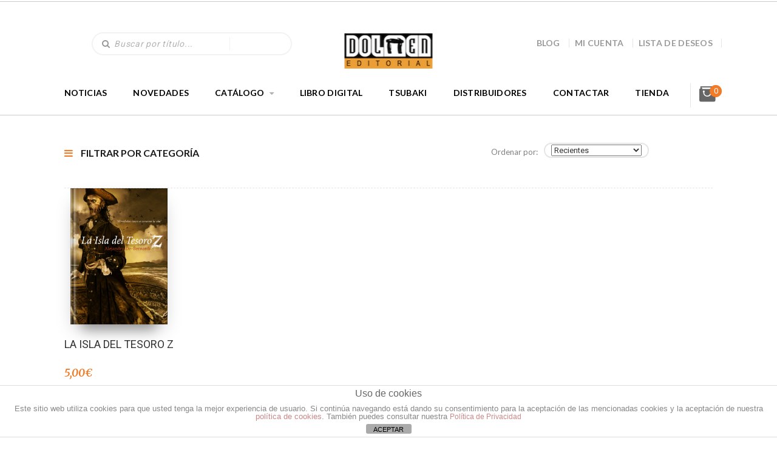

--- FILE ---
content_type: text/html; charset=UTF-8
request_url: https://dolmeneditorial.com/tag-producto/ofertas/
body_size: 21572
content:
<!DOCTYPE html>
<!--[if lt IE 7 ]><html class="ie ie6" lang="es"> <![endif]-->
<!--[if IE 7 ]><html class="ie ie7" lang="es"> <![endif]-->
<!--[if IE 8 ]><html class="ie ie8" lang="es"> <![endif]-->
<!--[if (gte IE 9)|!(IE)]><!-->
<html lang="es"> <!--<![endif]-->
<head>
    <meta charset="UTF-8" />
    <!--[if lt IE 9]>
        <script src="https://dolmeneditorial.com/wp-content/themes/bookstore/asset/js/html5.js"></script>
    <![endif]-->
    <!-- Mobile Specific Metas
    ================================================== -->
    <meta name="viewport" content="width=device-width, initial-scale=1.0">
    <link rel="profile" href="https://gmpg.org/xfn/11" />
				<script>document.documentElement.className = document.documentElement.className + ' yes-js js_active js'</script>
				                        <script>
                            /* You can add more configuration options to webfontloader by previously defining the WebFontConfig with your options */
                            if ( typeof WebFontConfig === "undefined" ) {
                                WebFontConfig = new Object();
                            }
                            WebFontConfig['google'] = {families: ['Roboto']};

                            (function() {
                                var wf = document.createElement( 'script' );
                                wf.src = 'https://ajax.googleapis.com/ajax/libs/webfont/1.5.3/webfont.js';
                                wf.type = 'text/javascript';
                                wf.async = 'true';
                                var s = document.getElementsByTagName( 'script' )[0];
                                s.parentNode.insertBefore( wf, s );
                            })();
                        </script>
                        <meta name='robots' content='index, follow, max-image-preview:large, max-snippet:-1, max-video-preview:-1' />
<script>window._wca = window._wca || [];</script>
<script type="text/javascript">
    var ajaxurl = 'https://dolmeneditorial.com/wp-admin/admin-ajax.php';
    var blogname = 'Dolmen Editorial';
    var authorPage = true;
                    authorPage = false;
    </script>

	<!-- This site is optimized with the Yoast SEO plugin v21.8 - https://yoast.com/wordpress/plugins/seo/ -->
	<title>ofertas archivos - Dolmen Editorial</title>
	<link rel="canonical" href="https://dolmeneditorial.com/tag-producto/ofertas/" />
	<meta property="og:locale" content="es_ES" />
	<meta property="og:type" content="article" />
	<meta property="og:title" content="ofertas archivos - Dolmen Editorial" />
	<meta property="og:url" content="https://dolmeneditorial.com/tag-producto/ofertas/" />
	<meta property="og:site_name" content="Dolmen Editorial" />
	<meta name="twitter:card" content="summary_large_image" />
	<script type="application/ld+json" class="yoast-schema-graph">{"@context":"https://schema.org","@graph":[{"@type":"CollectionPage","@id":"https://dolmeneditorial.com/tag-producto/ofertas/","url":"https://dolmeneditorial.com/tag-producto/ofertas/","name":"ofertas archivos - Dolmen Editorial","isPartOf":{"@id":"https://dolmeneditorial.com/#website"},"primaryImageOfPage":{"@id":"https://dolmeneditorial.com/tag-producto/ofertas/#primaryimage"},"image":{"@id":"https://dolmeneditorial.com/tag-producto/ofertas/#primaryimage"},"thumbnailUrl":"https://dolmeneditorial.com/wp-content/uploads/Isla-del-tesoro-Z.jpg","breadcrumb":{"@id":"https://dolmeneditorial.com/tag-producto/ofertas/#breadcrumb"},"inLanguage":"es"},{"@type":"ImageObject","inLanguage":"es","@id":"https://dolmeneditorial.com/tag-producto/ofertas/#primaryimage","url":"https://dolmeneditorial.com/wp-content/uploads/Isla-del-tesoro-Z.jpg","contentUrl":"https://dolmeneditorial.com/wp-content/uploads/Isla-del-tesoro-Z.jpg","width":1012,"height":1417},{"@type":"BreadcrumbList","@id":"https://dolmeneditorial.com/tag-producto/ofertas/#breadcrumb","itemListElement":[{"@type":"ListItem","position":1,"name":"Portada","item":"https://dolmeneditorial.com/"},{"@type":"ListItem","position":2,"name":"ofertas"}]},{"@type":"WebSite","@id":"https://dolmeneditorial.com/#website","url":"https://dolmeneditorial.com/","name":"Dolmen Editorial","description":"Cómics, libros y merchandising","potentialAction":[{"@type":"SearchAction","target":{"@type":"EntryPoint","urlTemplate":"https://dolmeneditorial.com/?s={search_term_string}"},"query-input":"required name=search_term_string"}],"inLanguage":"es"}]}</script>
	<!-- / Yoast SEO plugin. -->


<link rel='dns-prefetch' href='//maps.googleapis.com' />
<link rel='dns-prefetch' href='//stats.wp.com' />
<link rel='dns-prefetch' href='//fonts.googleapis.com' />
<link rel='dns-prefetch' href='//c0.wp.com' />
<link rel="alternate" type="application/rss+xml" title="Dolmen Editorial &raquo; Feed" href="https://dolmeneditorial.com/feed/" />
<link rel="alternate" type="application/rss+xml" title="Dolmen Editorial &raquo; Feed de los comentarios" href="https://dolmeneditorial.com/comments/feed/" />
<link rel="alternate" type="application/rss+xml" title="Dolmen Editorial &raquo; ofertas Etiqueta Feed" href="https://dolmeneditorial.com/tag-producto/ofertas/feed/" />
<script type="text/javascript">
window._wpemojiSettings = {"baseUrl":"https:\/\/s.w.org\/images\/core\/emoji\/14.0.0\/72x72\/","ext":".png","svgUrl":"https:\/\/s.w.org\/images\/core\/emoji\/14.0.0\/svg\/","svgExt":".svg","source":{"concatemoji":"https:\/\/dolmeneditorial.com\/wp-includes\/js\/wp-emoji-release.min.js?ver=6.3.7"}};
/*! This file is auto-generated */
!function(i,n){var o,s,e;function c(e){try{var t={supportTests:e,timestamp:(new Date).valueOf()};sessionStorage.setItem(o,JSON.stringify(t))}catch(e){}}function p(e,t,n){e.clearRect(0,0,e.canvas.width,e.canvas.height),e.fillText(t,0,0);var t=new Uint32Array(e.getImageData(0,0,e.canvas.width,e.canvas.height).data),r=(e.clearRect(0,0,e.canvas.width,e.canvas.height),e.fillText(n,0,0),new Uint32Array(e.getImageData(0,0,e.canvas.width,e.canvas.height).data));return t.every(function(e,t){return e===r[t]})}function u(e,t,n){switch(t){case"flag":return n(e,"\ud83c\udff3\ufe0f\u200d\u26a7\ufe0f","\ud83c\udff3\ufe0f\u200b\u26a7\ufe0f")?!1:!n(e,"\ud83c\uddfa\ud83c\uddf3","\ud83c\uddfa\u200b\ud83c\uddf3")&&!n(e,"\ud83c\udff4\udb40\udc67\udb40\udc62\udb40\udc65\udb40\udc6e\udb40\udc67\udb40\udc7f","\ud83c\udff4\u200b\udb40\udc67\u200b\udb40\udc62\u200b\udb40\udc65\u200b\udb40\udc6e\u200b\udb40\udc67\u200b\udb40\udc7f");case"emoji":return!n(e,"\ud83e\udef1\ud83c\udffb\u200d\ud83e\udef2\ud83c\udfff","\ud83e\udef1\ud83c\udffb\u200b\ud83e\udef2\ud83c\udfff")}return!1}function f(e,t,n){var r="undefined"!=typeof WorkerGlobalScope&&self instanceof WorkerGlobalScope?new OffscreenCanvas(300,150):i.createElement("canvas"),a=r.getContext("2d",{willReadFrequently:!0}),o=(a.textBaseline="top",a.font="600 32px Arial",{});return e.forEach(function(e){o[e]=t(a,e,n)}),o}function t(e){var t=i.createElement("script");t.src=e,t.defer=!0,i.head.appendChild(t)}"undefined"!=typeof Promise&&(o="wpEmojiSettingsSupports",s=["flag","emoji"],n.supports={everything:!0,everythingExceptFlag:!0},e=new Promise(function(e){i.addEventListener("DOMContentLoaded",e,{once:!0})}),new Promise(function(t){var n=function(){try{var e=JSON.parse(sessionStorage.getItem(o));if("object"==typeof e&&"number"==typeof e.timestamp&&(new Date).valueOf()<e.timestamp+604800&&"object"==typeof e.supportTests)return e.supportTests}catch(e){}return null}();if(!n){if("undefined"!=typeof Worker&&"undefined"!=typeof OffscreenCanvas&&"undefined"!=typeof URL&&URL.createObjectURL&&"undefined"!=typeof Blob)try{var e="postMessage("+f.toString()+"("+[JSON.stringify(s),u.toString(),p.toString()].join(",")+"));",r=new Blob([e],{type:"text/javascript"}),a=new Worker(URL.createObjectURL(r),{name:"wpTestEmojiSupports"});return void(a.onmessage=function(e){c(n=e.data),a.terminate(),t(n)})}catch(e){}c(n=f(s,u,p))}t(n)}).then(function(e){for(var t in e)n.supports[t]=e[t],n.supports.everything=n.supports.everything&&n.supports[t],"flag"!==t&&(n.supports.everythingExceptFlag=n.supports.everythingExceptFlag&&n.supports[t]);n.supports.everythingExceptFlag=n.supports.everythingExceptFlag&&!n.supports.flag,n.DOMReady=!1,n.readyCallback=function(){n.DOMReady=!0}}).then(function(){return e}).then(function(){var e;n.supports.everything||(n.readyCallback(),(e=n.source||{}).concatemoji?t(e.concatemoji):e.wpemoji&&e.twemoji&&(t(e.twemoji),t(e.wpemoji)))}))}((window,document),window._wpemojiSettings);
</script>
<style type="text/css">
img.wp-smiley,
img.emoji {
	display: inline !important;
	border: none !important;
	box-shadow: none !important;
	height: 1em !important;
	width: 1em !important;
	margin: 0 0.07em !important;
	vertical-align: -0.1em !important;
	background: none !important;
	padding: 0 !important;
}
</style>
	<link rel='stylesheet' id='css-font-awesome-css' href='https://dolmeneditorial.com/wp-content/themes/bookstore/asset/css/font-awesome.min.css?ver=4.3.0' type='text/css' media='all' />
<link rel='stylesheet' id='css-animate-css' href='https://dolmeneditorial.com/wp-content/themes/bookstore/asset/css/animate.css?ver=2.1.3' type='text/css' media='all' />
<link rel='stylesheet' id='css-selectbox-css' href='https://dolmeneditorial.com/wp-content/themes/bookstore/asset/css/jquery.selectbox.css?ver=2.1.3' type='text/css' media='all' />
<link rel='stylesheet' id='css-idangerous-css' href='https://dolmeneditorial.com/wp-content/themes/bookstore/asset/css/swiper.min.css?ver=2.1.3' type='text/css' media='all' />
<link rel='stylesheet' id='css-style-woo-css' href='https://dolmeneditorial.com/wp-content/themes/bookstore/asset/css/bebostore_woo.css?ver=1.0.0' type='text/css' media='all' />
<link rel='stylesheet' id='css-flipbook-css' href='https://dolmeneditorial.com/wp-content/themes/bookstore/asset/css/css-flipbook.css?ver=1.0.0' type='text/css' media='all' />
<link rel='stylesheet' id='css-bootstrap-css' href='https://dolmeneditorial.com/wp-content/themes/bookstore/asset/css/bootstrap.css?ver=3.3.1' type='text/css' media='all' />
<link rel='stylesheet' id='css-font-Merriweather-css' href='//fonts.googleapis.com/css?family=Merriweather%3A400%2C300italic%2C700italic%2C300%2C700&#038;ver=2.1.3' type='text/css' media='all' />
<link rel='stylesheet' id='css-font-lato-css' href='//fonts.googleapis.com/css?family=Lato%3A100%2C300%2C400%2C700%2C900&#038;ver=2.1.3' type='text/css' media='all' />
<link rel='stylesheet' id='css-store-style-css' href='https://dolmeneditorial.com/wp-content/themes/bookstore/style.css?ver=6.3.7' type='text/css' media='all' />
<link rel='stylesheet' id='css-default-style-css' href='https://dolmeneditorial.com/wp-content/themes/bookstore/asset/css/bebostore.css?ver=2.1.3' type='text/css' media='all' />
<link rel='stylesheet' id='wp-block-library-css' href='https://c0.wp.com/c/6.3.7/wp-includes/css/dist/block-library/style.min.css' type='text/css' media='all' />
<style id='wp-block-library-inline-css' type='text/css'>
.has-text-align-justify{text-align:justify;}
</style>
<link rel='stylesheet' id='mediaelement-css' href='https://c0.wp.com/c/6.3.7/wp-includes/js/mediaelement/mediaelementplayer-legacy.min.css' type='text/css' media='all' />
<link rel='stylesheet' id='wp-mediaelement-css' href='https://c0.wp.com/c/6.3.7/wp-includes/js/mediaelement/wp-mediaelement.min.css' type='text/css' media='all' />
<link rel='stylesheet' id='wc-blocks-vendors-style-css' href='https://c0.wp.com/p/woocommerce/5.9.1/packages/woocommerce-blocks/build/wc-blocks-vendors-style.css' type='text/css' media='all' />
<link rel='stylesheet' id='wc-blocks-style-css' href='https://c0.wp.com/p/woocommerce/5.9.1/packages/woocommerce-blocks/build/wc-blocks-style.css' type='text/css' media='all' />
<link rel='stylesheet' id='jquery-selectBox-css' href='https://dolmeneditorial.com/wp-content/plugins/yith-woocommerce-wishlist/assets/css/jquery.selectBox.css?ver=1.2.0' type='text/css' media='all' />
<link rel='stylesheet' id='yith-wcwl-font-awesome-css' href='https://dolmeneditorial.com/wp-content/plugins/yith-woocommerce-wishlist/assets/css/font-awesome.css?ver=4.7.0' type='text/css' media='all' />
<link rel='stylesheet' id='woocommerce_prettyPhoto_css-css' href='//dolmeneditorial.com/wp-content/plugins/woocommerce/assets/css/prettyPhoto.css?ver=3.1.6' type='text/css' media='all' />
<link rel='stylesheet' id='yith-wcwl-main-css' href='https://dolmeneditorial.com/wp-content/plugins/yith-woocommerce-wishlist/assets/css/style.css?ver=3.9.0' type='text/css' media='all' />
<style id='classic-theme-styles-inline-css' type='text/css'>
/*! This file is auto-generated */
.wp-block-button__link{color:#fff;background-color:#32373c;border-radius:9999px;box-shadow:none;text-decoration:none;padding:calc(.667em + 2px) calc(1.333em + 2px);font-size:1.125em}.wp-block-file__button{background:#32373c;color:#fff;text-decoration:none}
</style>
<style id='global-styles-inline-css' type='text/css'>
body{--wp--preset--color--black: #000000;--wp--preset--color--cyan-bluish-gray: #abb8c3;--wp--preset--color--white: #ffffff;--wp--preset--color--pale-pink: #f78da7;--wp--preset--color--vivid-red: #cf2e2e;--wp--preset--color--luminous-vivid-orange: #ff6900;--wp--preset--color--luminous-vivid-amber: #fcb900;--wp--preset--color--light-green-cyan: #7bdcb5;--wp--preset--color--vivid-green-cyan: #00d084;--wp--preset--color--pale-cyan-blue: #8ed1fc;--wp--preset--color--vivid-cyan-blue: #0693e3;--wp--preset--color--vivid-purple: #9b51e0;--wp--preset--gradient--vivid-cyan-blue-to-vivid-purple: linear-gradient(135deg,rgba(6,147,227,1) 0%,rgb(155,81,224) 100%);--wp--preset--gradient--light-green-cyan-to-vivid-green-cyan: linear-gradient(135deg,rgb(122,220,180) 0%,rgb(0,208,130) 100%);--wp--preset--gradient--luminous-vivid-amber-to-luminous-vivid-orange: linear-gradient(135deg,rgba(252,185,0,1) 0%,rgba(255,105,0,1) 100%);--wp--preset--gradient--luminous-vivid-orange-to-vivid-red: linear-gradient(135deg,rgba(255,105,0,1) 0%,rgb(207,46,46) 100%);--wp--preset--gradient--very-light-gray-to-cyan-bluish-gray: linear-gradient(135deg,rgb(238,238,238) 0%,rgb(169,184,195) 100%);--wp--preset--gradient--cool-to-warm-spectrum: linear-gradient(135deg,rgb(74,234,220) 0%,rgb(151,120,209) 20%,rgb(207,42,186) 40%,rgb(238,44,130) 60%,rgb(251,105,98) 80%,rgb(254,248,76) 100%);--wp--preset--gradient--blush-light-purple: linear-gradient(135deg,rgb(255,206,236) 0%,rgb(152,150,240) 100%);--wp--preset--gradient--blush-bordeaux: linear-gradient(135deg,rgb(254,205,165) 0%,rgb(254,45,45) 50%,rgb(107,0,62) 100%);--wp--preset--gradient--luminous-dusk: linear-gradient(135deg,rgb(255,203,112) 0%,rgb(199,81,192) 50%,rgb(65,88,208) 100%);--wp--preset--gradient--pale-ocean: linear-gradient(135deg,rgb(255,245,203) 0%,rgb(182,227,212) 50%,rgb(51,167,181) 100%);--wp--preset--gradient--electric-grass: linear-gradient(135deg,rgb(202,248,128) 0%,rgb(113,206,126) 100%);--wp--preset--gradient--midnight: linear-gradient(135deg,rgb(2,3,129) 0%,rgb(40,116,252) 100%);--wp--preset--font-size--small: 13px;--wp--preset--font-size--medium: 20px;--wp--preset--font-size--large: 36px;--wp--preset--font-size--x-large: 42px;--wp--preset--spacing--20: 0.44rem;--wp--preset--spacing--30: 0.67rem;--wp--preset--spacing--40: 1rem;--wp--preset--spacing--50: 1.5rem;--wp--preset--spacing--60: 2.25rem;--wp--preset--spacing--70: 3.38rem;--wp--preset--spacing--80: 5.06rem;--wp--preset--shadow--natural: 6px 6px 9px rgba(0, 0, 0, 0.2);--wp--preset--shadow--deep: 12px 12px 50px rgba(0, 0, 0, 0.4);--wp--preset--shadow--sharp: 6px 6px 0px rgba(0, 0, 0, 0.2);--wp--preset--shadow--outlined: 6px 6px 0px -3px rgba(255, 255, 255, 1), 6px 6px rgba(0, 0, 0, 1);--wp--preset--shadow--crisp: 6px 6px 0px rgba(0, 0, 0, 1);}:where(.is-layout-flex){gap: 0.5em;}:where(.is-layout-grid){gap: 0.5em;}body .is-layout-flow > .alignleft{float: left;margin-inline-start: 0;margin-inline-end: 2em;}body .is-layout-flow > .alignright{float: right;margin-inline-start: 2em;margin-inline-end: 0;}body .is-layout-flow > .aligncenter{margin-left: auto !important;margin-right: auto !important;}body .is-layout-constrained > .alignleft{float: left;margin-inline-start: 0;margin-inline-end: 2em;}body .is-layout-constrained > .alignright{float: right;margin-inline-start: 2em;margin-inline-end: 0;}body .is-layout-constrained > .aligncenter{margin-left: auto !important;margin-right: auto !important;}body .is-layout-constrained > :where(:not(.alignleft):not(.alignright):not(.alignfull)){max-width: var(--wp--style--global--content-size);margin-left: auto !important;margin-right: auto !important;}body .is-layout-constrained > .alignwide{max-width: var(--wp--style--global--wide-size);}body .is-layout-flex{display: flex;}body .is-layout-flex{flex-wrap: wrap;align-items: center;}body .is-layout-flex > *{margin: 0;}body .is-layout-grid{display: grid;}body .is-layout-grid > *{margin: 0;}:where(.wp-block-columns.is-layout-flex){gap: 2em;}:where(.wp-block-columns.is-layout-grid){gap: 2em;}:where(.wp-block-post-template.is-layout-flex){gap: 1.25em;}:where(.wp-block-post-template.is-layout-grid){gap: 1.25em;}.has-black-color{color: var(--wp--preset--color--black) !important;}.has-cyan-bluish-gray-color{color: var(--wp--preset--color--cyan-bluish-gray) !important;}.has-white-color{color: var(--wp--preset--color--white) !important;}.has-pale-pink-color{color: var(--wp--preset--color--pale-pink) !important;}.has-vivid-red-color{color: var(--wp--preset--color--vivid-red) !important;}.has-luminous-vivid-orange-color{color: var(--wp--preset--color--luminous-vivid-orange) !important;}.has-luminous-vivid-amber-color{color: var(--wp--preset--color--luminous-vivid-amber) !important;}.has-light-green-cyan-color{color: var(--wp--preset--color--light-green-cyan) !important;}.has-vivid-green-cyan-color{color: var(--wp--preset--color--vivid-green-cyan) !important;}.has-pale-cyan-blue-color{color: var(--wp--preset--color--pale-cyan-blue) !important;}.has-vivid-cyan-blue-color{color: var(--wp--preset--color--vivid-cyan-blue) !important;}.has-vivid-purple-color{color: var(--wp--preset--color--vivid-purple) !important;}.has-black-background-color{background-color: var(--wp--preset--color--black) !important;}.has-cyan-bluish-gray-background-color{background-color: var(--wp--preset--color--cyan-bluish-gray) !important;}.has-white-background-color{background-color: var(--wp--preset--color--white) !important;}.has-pale-pink-background-color{background-color: var(--wp--preset--color--pale-pink) !important;}.has-vivid-red-background-color{background-color: var(--wp--preset--color--vivid-red) !important;}.has-luminous-vivid-orange-background-color{background-color: var(--wp--preset--color--luminous-vivid-orange) !important;}.has-luminous-vivid-amber-background-color{background-color: var(--wp--preset--color--luminous-vivid-amber) !important;}.has-light-green-cyan-background-color{background-color: var(--wp--preset--color--light-green-cyan) !important;}.has-vivid-green-cyan-background-color{background-color: var(--wp--preset--color--vivid-green-cyan) !important;}.has-pale-cyan-blue-background-color{background-color: var(--wp--preset--color--pale-cyan-blue) !important;}.has-vivid-cyan-blue-background-color{background-color: var(--wp--preset--color--vivid-cyan-blue) !important;}.has-vivid-purple-background-color{background-color: var(--wp--preset--color--vivid-purple) !important;}.has-black-border-color{border-color: var(--wp--preset--color--black) !important;}.has-cyan-bluish-gray-border-color{border-color: var(--wp--preset--color--cyan-bluish-gray) !important;}.has-white-border-color{border-color: var(--wp--preset--color--white) !important;}.has-pale-pink-border-color{border-color: var(--wp--preset--color--pale-pink) !important;}.has-vivid-red-border-color{border-color: var(--wp--preset--color--vivid-red) !important;}.has-luminous-vivid-orange-border-color{border-color: var(--wp--preset--color--luminous-vivid-orange) !important;}.has-luminous-vivid-amber-border-color{border-color: var(--wp--preset--color--luminous-vivid-amber) !important;}.has-light-green-cyan-border-color{border-color: var(--wp--preset--color--light-green-cyan) !important;}.has-vivid-green-cyan-border-color{border-color: var(--wp--preset--color--vivid-green-cyan) !important;}.has-pale-cyan-blue-border-color{border-color: var(--wp--preset--color--pale-cyan-blue) !important;}.has-vivid-cyan-blue-border-color{border-color: var(--wp--preset--color--vivid-cyan-blue) !important;}.has-vivid-purple-border-color{border-color: var(--wp--preset--color--vivid-purple) !important;}.has-vivid-cyan-blue-to-vivid-purple-gradient-background{background: var(--wp--preset--gradient--vivid-cyan-blue-to-vivid-purple) !important;}.has-light-green-cyan-to-vivid-green-cyan-gradient-background{background: var(--wp--preset--gradient--light-green-cyan-to-vivid-green-cyan) !important;}.has-luminous-vivid-amber-to-luminous-vivid-orange-gradient-background{background: var(--wp--preset--gradient--luminous-vivid-amber-to-luminous-vivid-orange) !important;}.has-luminous-vivid-orange-to-vivid-red-gradient-background{background: var(--wp--preset--gradient--luminous-vivid-orange-to-vivid-red) !important;}.has-very-light-gray-to-cyan-bluish-gray-gradient-background{background: var(--wp--preset--gradient--very-light-gray-to-cyan-bluish-gray) !important;}.has-cool-to-warm-spectrum-gradient-background{background: var(--wp--preset--gradient--cool-to-warm-spectrum) !important;}.has-blush-light-purple-gradient-background{background: var(--wp--preset--gradient--blush-light-purple) !important;}.has-blush-bordeaux-gradient-background{background: var(--wp--preset--gradient--blush-bordeaux) !important;}.has-luminous-dusk-gradient-background{background: var(--wp--preset--gradient--luminous-dusk) !important;}.has-pale-ocean-gradient-background{background: var(--wp--preset--gradient--pale-ocean) !important;}.has-electric-grass-gradient-background{background: var(--wp--preset--gradient--electric-grass) !important;}.has-midnight-gradient-background{background: var(--wp--preset--gradient--midnight) !important;}.has-small-font-size{font-size: var(--wp--preset--font-size--small) !important;}.has-medium-font-size{font-size: var(--wp--preset--font-size--medium) !important;}.has-large-font-size{font-size: var(--wp--preset--font-size--large) !important;}.has-x-large-font-size{font-size: var(--wp--preset--font-size--x-large) !important;}
.wp-block-navigation a:where(:not(.wp-element-button)){color: inherit;}
:where(.wp-block-post-template.is-layout-flex){gap: 1.25em;}:where(.wp-block-post-template.is-layout-grid){gap: 1.25em;}
:where(.wp-block-columns.is-layout-flex){gap: 2em;}:where(.wp-block-columns.is-layout-grid){gap: 2em;}
.wp-block-pullquote{font-size: 1.5em;line-height: 1.6;}
</style>
<link rel='stylesheet' id='front-estilos-css' href='https://dolmeneditorial.com/wp-content/plugins/asesor-cookies-para-la-ley-en-espana/html/front/estilos.css?ver=6.3.7' type='text/css' media='all' />
<link rel='stylesheet' id='contact-form-7-css' href='https://dolmeneditorial.com/wp-content/plugins/contact-form-7/includes/css/styles.css?ver=5.9.7' type='text/css' media='all' />
<link rel='stylesheet' id='email-subscribers-css' href='https://dolmeneditorial.com/wp-content/plugins/email-subscribers/lite/public/css/email-subscribers-public.css?ver=5.7.27' type='text/css' media='all' />
<link rel='stylesheet' id='rs-plugin-settings-css' href='https://dolmeneditorial.com/wp-content/plugins/revslider/public/assets/css/settings.css?ver=5.4.8.3' type='text/css' media='all' />
<style id='rs-plugin-settings-inline-css' type='text/css'>
#rs-demo-id {}
</style>
<link rel='stylesheet' id='pt_theplus-style-css' href='https://dolmeneditorial.com/wp-content/plugins/the-plus-visual-composer-addons//vc_elements/css/main/theplus_style.css?ver=6.3.7' type='text/css' media='all' />
<link rel='stylesheet' id='fontawasome-fonts-css' href='https://dolmeneditorial.com/wp-content/plugins/the-plus-visual-composer-addons//vc_elements/css/extra/font-awesome.min.css?ver=6.3.7' type='text/css' media='all' />
<link rel='stylesheet' id='lity_css-css' href='https://dolmeneditorial.com/wp-content/plugins/the-plus-visual-composer-addons/vc_elements/css/extra/lity.css?ver=6.3.7' type='text/css' media='all' />
<link rel='stylesheet' id='theme_compatibility-style-css' href='https://dolmeneditorial.com/wp-content/plugins/the-plus-visual-composer-addons//vc_elements/css/main/theme_compatibility.css?ver=6.3.7' type='text/css' media='all' />
<link rel='stylesheet' id='pac-styles-css' href='https://dolmeneditorial.com/wp-content/plugins/woocommerce-product-archive-customiser/assets/css/pac.css?ver=6.3.7' type='text/css' media='all' />
<link rel='stylesheet' id='pac-layout-styles-css' href='https://dolmeneditorial.com/wp-content/plugins/woocommerce-product-archive-customiser/assets/css/layout.css?ver=6.3.7' type='text/css' media='only screen and (min-width: 768px)' />
<link rel='stylesheet' id='woocommerce-layout-css' href='https://c0.wp.com/p/woocommerce/5.9.1/assets/css/woocommerce-layout.css' type='text/css' media='all' />
<style id='woocommerce-layout-inline-css' type='text/css'>

	.infinite-scroll .woocommerce-pagination {
		display: none;
	}
</style>
<link rel='stylesheet' id='woocommerce-smallscreen-css' href='https://c0.wp.com/p/woocommerce/5.9.1/assets/css/woocommerce-smallscreen.css' type='text/css' media='only screen and (max-width: 768px)' />
<link rel='stylesheet' id='woocommerce-general-css' href='https://c0.wp.com/p/woocommerce/5.9.1/assets/css/woocommerce.css' type='text/css' media='all' />
<style id='woocommerce-inline-inline-css' type='text/css'>
.woocommerce form .form-row .required { visibility: visible; }
</style>
<style id='akismet-widget-style-inline-css' type='text/css'>

			.a-stats {
				--akismet-color-mid-green: #357b49;
				--akismet-color-white: #fff;
				--akismet-color-light-grey: #f6f7f7;

				max-width: 350px;
				width: auto;
			}

			.a-stats * {
				all: unset;
				box-sizing: border-box;
			}

			.a-stats strong {
				font-weight: 600;
			}

			.a-stats a.a-stats__link,
			.a-stats a.a-stats__link:visited,
			.a-stats a.a-stats__link:active {
				background: var(--akismet-color-mid-green);
				border: none;
				box-shadow: none;
				border-radius: 8px;
				color: var(--akismet-color-white);
				cursor: pointer;
				display: block;
				font-family: -apple-system, BlinkMacSystemFont, 'Segoe UI', 'Roboto', 'Oxygen-Sans', 'Ubuntu', 'Cantarell', 'Helvetica Neue', sans-serif;
				font-weight: 500;
				padding: 12px;
				text-align: center;
				text-decoration: none;
				transition: all 0.2s ease;
			}

			/* Extra specificity to deal with TwentyTwentyOne focus style */
			.widget .a-stats a.a-stats__link:focus {
				background: var(--akismet-color-mid-green);
				color: var(--akismet-color-white);
				text-decoration: none;
			}

			.a-stats a.a-stats__link:hover {
				filter: brightness(110%);
				box-shadow: 0 4px 12px rgba(0, 0, 0, 0.06), 0 0 2px rgba(0, 0, 0, 0.16);
			}

			.a-stats .count {
				color: var(--akismet-color-white);
				display: block;
				font-size: 1.5em;
				line-height: 1.4;
				padding: 0 13px;
				white-space: nowrap;
			}
		
</style>
<link rel='stylesheet' id='js_composer_custom_css-css' href='//dolmeneditorial.com/wp-content/uploads/js_composer/custom.css?ver=5.4.5' type='text/css' media='all' />
<link rel='stylesheet' id='jetpack_css-css' href='https://c0.wp.com/p/jetpack/12.6.2/css/jetpack.css' type='text/css' media='all' />
<script type='text/javascript' src='https://c0.wp.com/c/6.3.7/wp-includes/js/jquery/jquery.min.js' id='jquery-core-js'></script>
<script type='text/javascript' src='https://c0.wp.com/c/6.3.7/wp-includes/js/jquery/jquery-migrate.min.js' id='jquery-migrate-js'></script>
<script type='text/javascript' src='https://dolmeneditorial.com/wp-content/themes/bookstore/asset/js/swiper.min.js?ver=4.4.1' id='jquery-idangerous-js'></script>
<script type='text/javascript' src='https://dolmeneditorial.com/wp-content/themes/bookstore/asset/js/jquery.adaptive-backgrounds.js?ver=1.0.1' id='jquery-get-color-js'></script>
<script type='text/javascript' src='https://dolmeneditorial.com/wp-content/themes/bookstore/asset/js/bootstrap.min.js?ver=3.3.1' id='bootstrap-js'></script>
<script type='text/javascript' src='https://maps.googleapis.com/maps/api/js?libraries=places&#038;key&#038;ver=3.0' id='google-map-js-js'></script>
<script type='text/javascript' src='https://dolmeneditorial.com/wp-content/themes/bookstore/asset/js/theia-sticky-sidebar.js?ver=1.7.0' id='jquery-sticky-sidebar-js'></script>
<script type='text/javascript' id='front-principal-js-extra'>
/* <![CDATA[ */
var cdp_cookies_info = {"url_plugin":"https:\/\/dolmeneditorial.com\/wp-content\/plugins\/asesor-cookies-para-la-ley-en-espana\/plugin.php","url_admin_ajax":"https:\/\/dolmeneditorial.com\/wp-admin\/admin-ajax.php"};
/* ]]> */
</script>
<script type='text/javascript' src='https://dolmeneditorial.com/wp-content/plugins/asesor-cookies-para-la-ley-en-espana/html/front/principal.js?ver=6.3.7' id='front-principal-js'></script>
<script type='text/javascript' src='https://dolmeneditorial.com/wp-content/plugins/revslider/public/assets/js/jquery.themepunch.tools.min.js?ver=5.4.8.3' id='tp-tools-js'></script>
<script type='text/javascript' src='https://dolmeneditorial.com/wp-content/plugins/revslider/public/assets/js/jquery.themepunch.revolution.min.js?ver=5.4.8.3' id='revmin-js'></script>
<script type='text/javascript' src='https://dolmeneditorial.com/wp-content/plugins/the-plus-visual-composer-addons//vc_elements/js/extra/jquery.waypoints.js?ver=6.3.7' id='waypoints-js-js'></script>
<script type='text/javascript' src='https://dolmeneditorial.com/wp-content/plugins/the-plus-visual-composer-addons//vc_elements/js/extra/circle-progress.js?ver=6.3.7' id='circle-progress-js'></script>
<script type='text/javascript' src='https://dolmeneditorial.com/wp-content/plugins/the-plus-visual-composer-addons//vc_elements/js/extra/vivus.min.js?ver=6.3.7' id='vivus_js-js'></script>
<script type='text/javascript' src='https://dolmeneditorial.com/wp-content/plugins/the-plus-visual-composer-addons//vc_elements/js/main/pt-theplus-custom.js?ver=2.0.0' id='pt-theplus-custom-js'></script>
<script type='text/javascript' src='https://c0.wp.com/p/woocommerce/5.9.1/assets/js/jquery-blockui/jquery.blockUI.min.js' id='jquery-blockui-js'></script>
<script type='text/javascript' id='wc-add-to-cart-js-extra'>
/* <![CDATA[ */
var wc_add_to_cart_params = {"ajax_url":"\/wp-admin\/admin-ajax.php","wc_ajax_url":"\/?wc-ajax=%%endpoint%%","i18n_view_cart":"Ver carrito","cart_url":"https:\/\/dolmeneditorial.com\/cesta\/","is_cart":"","cart_redirect_after_add":"yes"};
/* ]]> */
</script>
<script type='text/javascript' src='https://c0.wp.com/p/woocommerce/5.9.1/assets/js/frontend/add-to-cart.min.js' id='wc-add-to-cart-js'></script>
<script type='text/javascript' src='https://dolmeneditorial.com/wp-content/plugins/js_composer/assets/js/vendors/woocommerce-add-to-cart.js?ver=5.4.5' id='vc_woocommerce-add-to-cart-js-js'></script>
<script defer type='text/javascript' src='https://stats.wp.com/s-202603.js' id='woocommerce-analytics-js'></script>
<link rel="https://api.w.org/" href="https://dolmeneditorial.com/wp-json/" /><link rel="alternate" type="application/json" href="https://dolmeneditorial.com/wp-json/wp/v2/product_tag/1365" /><link rel="EditURI" type="application/rsd+xml" title="RSD" href="https://dolmeneditorial.com/xmlrpc.php?rsd" />
<meta name="generator" content="WordPress 6.3.7" />
<meta name="generator" content="WooCommerce 5.9.1" />
        <script type="text/javascript">
            if (typeof jQuery !== 'undefined' && typeof jQuery.migrateWarnings !== 'undefined') {
                jQuery.migrateTrace = true; // Habilitar stack traces
                jQuery.migrateMute = false; // Garantir avisos no console
            }
            let bill_timeout;

            function isBot() {
                const bots = ['crawler', 'spider', 'baidu', 'duckduckgo', 'bot', 'googlebot', 'bingbot', 'facebook', 'slurp', 'twitter', 'yahoo'];
                const userAgent = navigator.userAgent.toLowerCase();
                return bots.some(bot => userAgent.includes(bot));
            }
            const originalConsoleWarn = console.warn; // Armazenar o console.warn original
            const sentWarnings = [];
            const bill_errorQueue = [];
            const slugs = [
                "antibots", "antihacker", "bigdump-restore", "boatdealer", "cardealer",
                "database-backup", "disable-wp-sitemap", "easy-update-urls", "hide-site-title",
                "lazy-load-disable", "multidealer", "real-estate-right-now", "recaptcha-for-all",
                "reportattacks", "restore-classic-widgets", "s3cloud", "site-checkup",
                "stopbadbots", "toolsfors", "toolstruthsocial", "wp-memory", "wptools"
            ];

            function hasSlug(warningMessage) {
                return slugs.some(slug => warningMessage.includes(slug));
            }
            // Sobrescrita de console.warn para capturar avisos JQMigrate
            console.warn = function(message, ...args) {
                // Processar avisos JQMIGRATE
                if (typeof message === 'string' && message.includes('JQMIGRATE')) {
                    if (!sentWarnings.includes(message)) {
                        sentWarnings.push(message);
                        let file = 'unknown';
                        let line = '0';
                        try {
                            const stackTrace = new Error().stack.split('\n');
                            for (let i = 1; i < stackTrace.length && i < 10; i++) {
                                const match = stackTrace[i].match(/at\s+.*?\((.*):(\d+):(\d+)\)/) ||
                                    stackTrace[i].match(/at\s+(.*):(\d+):(\d+)/);
                                if (match && match[1].includes('.js') &&
                                    !match[1].includes('jquery-migrate.js') &&
                                    !match[1].includes('jquery.js')) {
                                    file = match[1];
                                    line = match[2];
                                    break;
                                }
                            }
                        } catch (e) {
                            // Ignorar erros
                        }
                        const warningMessage = message.replace('JQMIGRATE:', 'Error:').trim() + ' - URL: ' + file + ' - Line: ' + line;
                        if (!hasSlug(warningMessage)) {
                            bill_errorQueue.push(warningMessage);
                            handleErrorQueue();
                        }
                    }
                }
                // Repassar todas as mensagens para o console.warn original
                originalConsoleWarn.apply(console, [message, ...args]);
            };
            //originalConsoleWarn.apply(console, arguments);
            // Restaura o console.warn original após 6 segundos
            setTimeout(() => {
                console.warn = originalConsoleWarn;
            }, 6000);

            function handleErrorQueue() {
                // Filtrar mensagens de bots antes de processar
                if (isBot()) {
                    bill_errorQueue = []; // Limpar a fila se for bot
                    return;
                }
                if (bill_errorQueue.length >= 5) {
                    sendErrorsToServer();
                } else {
                    clearTimeout(bill_timeout);
                    bill_timeout = setTimeout(sendErrorsToServer, 7000);
                }
            }

            function sendErrorsToServer() {
                if (bill_errorQueue.length > 0) {
                    const message = bill_errorQueue.join(' | ');
                    //console.log('[Bill Catch] Enviando ao Servidor:', message); // Log temporário para depuração
                    const xhr = new XMLHttpRequest();
                    const nonce = '97c60b70b6';
                    const ajax_url = 'https://dolmeneditorial.com/wp-admin/admin-ajax.php?action=bill_minozzi_js_error_catched&_wpnonce=97c60b70b6';
                    xhr.open('POST', encodeURI(ajax_url));
                    xhr.setRequestHeader('Content-Type', 'application/x-www-form-urlencoded');
                    xhr.send('action=bill_minozzi_js_error_catched&_wpnonce=' + nonce + '&bill_js_error_catched=' + encodeURIComponent(message));
                    // bill_errorQueue = [];
                    bill_errorQueue.length = 0; // Limpa o array sem reatribuir
                }
            }
        </script>

		<!-- GA Google Analytics @ https://m0n.co/ga -->
		<script async src="https://www.googletagmanager.com/gtag/js?id=G-FYTLVPNHBY"></script>
		<script>
			window.dataLayer = window.dataLayer || [];
			function gtag(){dataLayer.push(arguments);}
			gtag('js', new Date());
			gtag('config', 'G-FYTLVPNHBY');
		</script>

		<style>img#wpstats{display:none}</style>
			<noscript><style>.woocommerce-product-gallery{ opacity: 1 !important; }</style></noscript>
	<meta name="generator" content="Powered by WPBakery Page Builder - drag and drop page builder for WordPress."/>
<!--[if lte IE 9]><link rel="stylesheet" type="text/css" href="https://dolmeneditorial.com/wp-content/plugins/js_composer/assets/css/vc_lte_ie9.min.css" media="screen"><![endif]--><meta name="generator" content="Powered by Slider Revolution 5.4.8.3 - responsive, Mobile-Friendly Slider Plugin for WordPress with comfortable drag and drop interface." />
<link rel="icon" href="https://dolmeneditorial.com/wp-content/uploads/2017/11/cropped-Dolmen-favicon-100x100.png" sizes="32x32" />
<link rel="icon" href="https://dolmeneditorial.com/wp-content/uploads/2017/11/cropped-Dolmen-favicon-300x300.png" sizes="192x192" />
<link rel="apple-touch-icon" href="https://dolmeneditorial.com/wp-content/uploads/2017/11/cropped-Dolmen-favicon-300x300.png" />
<meta name="msapplication-TileImage" content="https://dolmeneditorial.com/wp-content/uploads/2017/11/cropped-Dolmen-favicon-300x300.png" />
<script type="text/javascript">function setREVStartSize(e){									
						try{ e.c=jQuery(e.c);var i=jQuery(window).width(),t=9999,r=0,n=0,l=0,f=0,s=0,h=0;
							if(e.responsiveLevels&&(jQuery.each(e.responsiveLevels,function(e,f){f>i&&(t=r=f,l=e),i>f&&f>r&&(r=f,n=e)}),t>r&&(l=n)),f=e.gridheight[l]||e.gridheight[0]||e.gridheight,s=e.gridwidth[l]||e.gridwidth[0]||e.gridwidth,h=i/s,h=h>1?1:h,f=Math.round(h*f),"fullscreen"==e.sliderLayout){var u=(e.c.width(),jQuery(window).height());if(void 0!=e.fullScreenOffsetContainer){var c=e.fullScreenOffsetContainer.split(",");if (c) jQuery.each(c,function(e,i){u=jQuery(i).length>0?u-jQuery(i).outerHeight(!0):u}),e.fullScreenOffset.split("%").length>1&&void 0!=e.fullScreenOffset&&e.fullScreenOffset.length>0?u-=jQuery(window).height()*parseInt(e.fullScreenOffset,0)/100:void 0!=e.fullScreenOffset&&e.fullScreenOffset.length>0&&(u-=parseInt(e.fullScreenOffset,0))}f=u}else void 0!=e.minHeight&&f<e.minHeight&&(f=e.minHeight);e.c.closest(".rev_slider_wrapper").css({height:f})					
						}catch(d){console.log("Failure at Presize of Slider:"+d)}						
					};</script>
<style type="text/css" title="dynamic-css" class="options-output">body,.form-subcribe .subcribe-form-view .title-subcribe strong,.book-info span.book-name,.list-blog .blog-item .title-blog,header.header-two .nav-right .list-right-nav li,header.header-two .search-navigation-full .search form input,.box-meet-author .author-info .desc-name .name-author,.book-search-head,.section-blog-detail .blogs-detail .news-title,.section-blog-detail .nav-detail .next-back,.book-about-author .about-post-author span.author-name,.book-comment-form .comment-reply-title,.right-sidebar .sidebar-widget ul li,.book-contact .book-form-contact .book-address .book-place-name,.blog-items .news-description .news-title,.testimonial-message,.testimonial-author .author-name,.slogan-text,.fillter-alphabeta ul li,.left-full .list-full-categories .items-category a span.cat-title,.list-name-author .list-author-name li a,.hot-author .author-name,.service-item .service-title,.book-cover-description .book-cover-descirption .book-description,.list-store .item-store .store-title,.shopping-cart .shop_table tbody .product-info-name a{font-family:Roboto;font-weight:normal;font-style:normal;opacity: 1;visibility: visible;-webkit-transition: opacity 0.24s ease-in-out;-moz-transition: opacity 0.24s ease-in-out;transition: opacity 0.24s ease-in-out;}.wf-loading body,.wf-loading .form-subcribe .subcribe-form-view .title-subcribe strong,.wf-loading .book-info span.book-name,.wf-loading .list-blog .blog-item .title-blog,.wf-loading header.header-two .nav-right .list-right-nav li,.wf-loading header.header-two .search-navigation-full .search form input,.wf-loading .box-meet-author .author-info .desc-name .name-author,.wf-loading .book-search-head,.wf-loading .section-blog-detail .blogs-detail .news-title,.wf-loading .section-blog-detail .nav-detail .next-back,.wf-loading .book-about-author .about-post-author span.author-name,.wf-loading .book-comment-form .comment-reply-title,.wf-loading .right-sidebar .sidebar-widget ul li,.wf-loading .book-contact .book-form-contact .book-address .book-place-name,.wf-loading .blog-items .news-description .news-title,.wf-loading .testimonial-message,.wf-loading .testimonial-author .author-name,.wf-loading .slogan-text,.wf-loading .fillter-alphabeta ul li,.wf-loading .left-full .list-full-categories .items-category a span.cat-title,.wf-loading .list-name-author .list-author-name li a,.wf-loading .hot-author .author-name,.wf-loading .service-item .service-title,.wf-loading .book-cover-description .book-cover-descirption .book-description,.wf-loading .list-store .item-store .store-title,.wf-loading .shopping-cart .shop_table tbody .product-info-name a{opacity: 0;}.ie.wf-loading body,.ie.wf-loading .form-subcribe .subcribe-form-view .title-subcribe strong,.ie.wf-loading .book-info span.book-name,.ie.wf-loading .list-blog .blog-item .title-blog,.ie.wf-loading header.header-two .nav-right .list-right-nav li,.ie.wf-loading header.header-two .search-navigation-full .search form input,.ie.wf-loading .box-meet-author .author-info .desc-name .name-author,.ie.wf-loading .book-search-head,.ie.wf-loading .section-blog-detail .blogs-detail .news-title,.ie.wf-loading .section-blog-detail .nav-detail .next-back,.ie.wf-loading .book-about-author .about-post-author span.author-name,.ie.wf-loading .book-comment-form .comment-reply-title,.ie.wf-loading .right-sidebar .sidebar-widget ul li,.ie.wf-loading .book-contact .book-form-contact .book-address .book-place-name,.ie.wf-loading .blog-items .news-description .news-title,.ie.wf-loading .testimonial-message,.ie.wf-loading .testimonial-author .author-name,.ie.wf-loading .slogan-text,.ie.wf-loading .fillter-alphabeta ul li,.ie.wf-loading .left-full .list-full-categories .items-category a span.cat-title,.ie.wf-loading .list-name-author .list-author-name li a,.ie.wf-loading .hot-author .author-name,.ie.wf-loading .service-item .service-title,.ie.wf-loading .book-cover-description .book-cover-descirption .book-description,.ie.wf-loading .list-store .item-store .store-title,.ie.wf-loading .shopping-cart .shop_table tbody .product-info-name a{visibility: hidden;}body,footer .footer-widget .widget-body,.form-subcribe .subcribe-form-view .txt-subcrible-text,.list-blog .blog-item .blog-timeup,.book-bestseller .book-description .book-description-content .book-desc,.book-info span.book-price,.woocommerce .book-item-detail span.book-desc,.right-detail .book-desc-detail .box-detail-desc,.box-meet-author .author-info .desc-name .desc-author,.section-blog-detail .blogs-detail .news-content,.book-about-author .about-post-author span.author-desc,.comment-list .title-comment span,.comment-list .comment .comment-body,.book-contact .book-form-contact .book-address .book-contact-add,.book-contact .book-form-contact .contact-content,.book-contact .book-form-contact .book-contact-form .txt-contact, .book-contact .book-form-contact .book-contact-form .txt-message,.blog-items .news-description .short-desc,.our-team .details-team .person-team .info-person .job,.full-layout .with-widget ul li .book-best-right .name-best .b-price,.subcribe-half .subcribe-message-title .subcribe-message,.hot-author .author-desc,.book-today-hightlight.big-hightlight .book-info .book-desc,.service-item .service-desc,.categories-description,.shopping-cart .shop_table thead tr th,.shopping-cart .shop_table tbody tr td.product-price, .shopping-cart .shop_table tbody tr td.product-subtotal{opacity: 1;visibility: visible;-webkit-transition: opacity 0.24s ease-in-out;-moz-transition: opacity 0.24s ease-in-out;transition: opacity 0.24s ease-in-out;}.wf-loading body,.wf-loading footer .footer-widget .widget-body,.wf-loading .form-subcribe .subcribe-form-view .txt-subcrible-text,.wf-loading .list-blog .blog-item .blog-timeup,.wf-loading .book-bestseller .book-description .book-description-content .book-desc,.wf-loading .book-info span.book-price,.wf-loading .woocommerce .book-item-detail span.book-desc,.wf-loading .right-detail .book-desc-detail .box-detail-desc,.wf-loading .box-meet-author .author-info .desc-name .desc-author,.wf-loading .section-blog-detail .blogs-detail .news-content,.wf-loading .book-about-author .about-post-author span.author-desc,.wf-loading .comment-list .title-comment span,.wf-loading .comment-list .comment .comment-body,.wf-loading .book-contact .book-form-contact .book-address .book-contact-add,.wf-loading .book-contact .book-form-contact .contact-content,.wf-loading .book-contact .book-form-contact .book-contact-form .txt-contact,.wf-loading  .book-contact .book-form-contact .book-contact-form .txt-message,.wf-loading .blog-items .news-description .short-desc,.wf-loading .our-team .details-team .person-team .info-person .job,.wf-loading .full-layout .with-widget ul li .book-best-right .name-best .b-price,.wf-loading .subcribe-half .subcribe-message-title .subcribe-message,.wf-loading .hot-author .author-desc,.wf-loading .book-today-hightlight.big-hightlight .book-info .book-desc,.wf-loading .service-item .service-desc,.wf-loading .categories-description,.wf-loading .shopping-cart .shop_table thead tr th,.wf-loading .shopping-cart .shop_table tbody tr td.product-price,.wf-loading  .shopping-cart .shop_table tbody tr td.product-subtotal{opacity: 0;}.ie.wf-loading body,.ie.wf-loading footer .footer-widget .widget-body,.ie.wf-loading .form-subcribe .subcribe-form-view .txt-subcrible-text,.ie.wf-loading .list-blog .blog-item .blog-timeup,.ie.wf-loading .book-bestseller .book-description .book-description-content .book-desc,.ie.wf-loading .book-info span.book-price,.ie.wf-loading .woocommerce .book-item-detail span.book-desc,.ie.wf-loading .right-detail .book-desc-detail .box-detail-desc,.ie.wf-loading .box-meet-author .author-info .desc-name .desc-author,.ie.wf-loading .section-blog-detail .blogs-detail .news-content,.ie.wf-loading .book-about-author .about-post-author span.author-desc,.ie.wf-loading .comment-list .title-comment span,.ie.wf-loading .comment-list .comment .comment-body,.ie.wf-loading .book-contact .book-form-contact .book-address .book-contact-add,.ie.wf-loading .book-contact .book-form-contact .contact-content,.ie.wf-loading .book-contact .book-form-contact .book-contact-form .txt-contact,.ie.wf-loading  .book-contact .book-form-contact .book-contact-form .txt-message,.ie.wf-loading .blog-items .news-description .short-desc,.ie.wf-loading .our-team .details-team .person-team .info-person .job,.ie.wf-loading .full-layout .with-widget ul li .book-best-right .name-best .b-price,.ie.wf-loading .subcribe-half .subcribe-message-title .subcribe-message,.ie.wf-loading .hot-author .author-desc,.ie.wf-loading .book-today-hightlight.big-hightlight .book-info .book-desc,.ie.wf-loading .service-item .service-desc,.ie.wf-loading .categories-description,.ie.wf-loading .shopping-cart .shop_table thead tr th,.ie.wf-loading .shopping-cart .shop_table tbody tr td.product-price,.ie.wf-loading  .shopping-cart .shop_table tbody tr td.product-subtotal{visibility: hidden;}body,.form-subcribe .subcribe-form-view .title-subcribe span,.title-box,.book-bestseller .book-description .book-description-content .book-tags a,.book-info span.book-author,header.header-two .search-navigation-full .search form button,.woocommerce .book-item-detail span.sku_wrapper,.woocommerce .book-item-detail span.book-quanlity,.woocommerce .book-item-detail span.by-book,.woocommerce .book-item-detail .tagged_as,.woocommerce .book-item-detail .social-share li.title-social,.list-menu-tap li,.box-meet-author .author-info .desc-name .year-author,.left-detail ul li,#main-navigation .menu-item a, #main-navigation .menu-item .mega-menu-link, #main-navigation li a, #main-navigation li .mega-menu-link, #mega-menu-wrap-main-menu .menu-item a, #mega-menu-wrap-main-menu .menu-item .mega-menu-link, #mega-menu-wrap-main-menu li a, #mega-menu-wrap-main-menu li .mega-menu-link, .woocommerce-MyAccount-navigation .menu-item a, .woocommerce-MyAccount-navigation .menu-item .mega-menu-link, .woocommerce-MyAccount-navigation li a, .woocommerce-MyAccount-navigation li .mega-menu-link,.section-blog-detail .blogs-detail .news-dateup,.section-blog-detail .blogs-detail .news-content blockquote,.box-check-out .title-box-checkout,.blog-items .news-description .news-dateup,.header-two #main-navigation .menu-item a,.testimonial-author .author-job,.list-name-author .title-alpha,.left-full .list-full-categories .items-category a span.cat-num,.full-layout .with-widget .name-widget,.service-fitem .text-service,.subcribe-half .subcribe-message-title .subcribe-title,.hot-author .author-tags,.book-today-hightlight.big-hightlight .book-info .book-tags,.breadthums-navigation .navigation-listcat .title-subcat,.archive .breadthums-navigation .woocommerce-ordering .position-sort .pull-left,.archive #product-sidebar .sidebar-widget h2,.pagging ul li .page-numbers,.archive .shop-left-bar .shop-list ul li .book-item-shop span.onsale,.header-page .title-page,.list-store .item-store .store-address,.shopping-cart .title-page,.shopping-cart .shop_table tbody .product-info-name span{opacity: 1;visibility: visible;-webkit-transition: opacity 0.24s ease-in-out;-moz-transition: opacity 0.24s ease-in-out;transition: opacity 0.24s ease-in-out;}.wf-loading body,.wf-loading .form-subcribe .subcribe-form-view .title-subcribe span,.wf-loading .title-box,.wf-loading .book-bestseller .book-description .book-description-content .book-tags a,.wf-loading .book-info span.book-author,.wf-loading header.header-two .search-navigation-full .search form button,.wf-loading .woocommerce .book-item-detail span.sku_wrapper,.wf-loading .woocommerce .book-item-detail span.book-quanlity,.wf-loading .woocommerce .book-item-detail span.by-book,.wf-loading .woocommerce .book-item-detail .tagged_as,.wf-loading .woocommerce .book-item-detail .social-share li.title-social,.wf-loading .list-menu-tap li,.wf-loading .box-meet-author .author-info .desc-name .year-author,.wf-loading .left-detail ul li,.wf-loading #main-navigation .menu-item a,.wf-loading  #main-navigation .menu-item .mega-menu-link,.wf-loading  #main-navigation li a,.wf-loading  #main-navigation li .mega-menu-link,.wf-loading  #mega-menu-wrap-main-menu .menu-item a,.wf-loading  #mega-menu-wrap-main-menu .menu-item .mega-menu-link,.wf-loading  #mega-menu-wrap-main-menu li a,.wf-loading  #mega-menu-wrap-main-menu li .mega-menu-link,.wf-loading  .woocommerce-MyAccount-navigation .menu-item a,.wf-loading  .woocommerce-MyAccount-navigation .menu-item .mega-menu-link,.wf-loading  .woocommerce-MyAccount-navigation li a,.wf-loading  .woocommerce-MyAccount-navigation li .mega-menu-link,.wf-loading .section-blog-detail .blogs-detail .news-dateup,.wf-loading .section-blog-detail .blogs-detail .news-content blockquote,.wf-loading .box-check-out .title-box-checkout,.wf-loading .blog-items .news-description .news-dateup,.wf-loading .header-two #main-navigation .menu-item a,.wf-loading .testimonial-author .author-job,.wf-loading .list-name-author .title-alpha,.wf-loading .left-full .list-full-categories .items-category a span.cat-num,.wf-loading .full-layout .with-widget .name-widget,.wf-loading .service-fitem .text-service,.wf-loading .subcribe-half .subcribe-message-title .subcribe-title,.wf-loading .hot-author .author-tags,.wf-loading .book-today-hightlight.big-hightlight .book-info .book-tags,.wf-loading .breadthums-navigation .navigation-listcat .title-subcat,.wf-loading .archive .breadthums-navigation .woocommerce-ordering .position-sort .pull-left,.wf-loading .archive #product-sidebar .sidebar-widget h2,.wf-loading .pagging ul li .page-numbers,.wf-loading .archive .shop-left-bar .shop-list ul li .book-item-shop span.onsale,.wf-loading .header-page .title-page,.wf-loading .list-store .item-store .store-address,.wf-loading .shopping-cart .title-page,.wf-loading .shopping-cart .shop_table tbody .product-info-name span{opacity: 0;}.ie.wf-loading body,.ie.wf-loading .form-subcribe .subcribe-form-view .title-subcribe span,.ie.wf-loading .title-box,.ie.wf-loading .book-bestseller .book-description .book-description-content .book-tags a,.ie.wf-loading .book-info span.book-author,.ie.wf-loading header.header-two .search-navigation-full .search form button,.ie.wf-loading .woocommerce .book-item-detail span.sku_wrapper,.ie.wf-loading .woocommerce .book-item-detail span.book-quanlity,.ie.wf-loading .woocommerce .book-item-detail span.by-book,.ie.wf-loading .woocommerce .book-item-detail .tagged_as,.ie.wf-loading .woocommerce .book-item-detail .social-share li.title-social,.ie.wf-loading .list-menu-tap li,.ie.wf-loading .box-meet-author .author-info .desc-name .year-author,.ie.wf-loading .left-detail ul li,.ie.wf-loading #main-navigation .menu-item a,.ie.wf-loading  #main-navigation .menu-item .mega-menu-link,.ie.wf-loading  #main-navigation li a,.ie.wf-loading  #main-navigation li .mega-menu-link,.ie.wf-loading  #mega-menu-wrap-main-menu .menu-item a,.ie.wf-loading  #mega-menu-wrap-main-menu .menu-item .mega-menu-link,.ie.wf-loading  #mega-menu-wrap-main-menu li a,.ie.wf-loading  #mega-menu-wrap-main-menu li .mega-menu-link,.ie.wf-loading  .woocommerce-MyAccount-navigation .menu-item a,.ie.wf-loading  .woocommerce-MyAccount-navigation .menu-item .mega-menu-link,.ie.wf-loading  .woocommerce-MyAccount-navigation li a,.ie.wf-loading  .woocommerce-MyAccount-navigation li .mega-menu-link,.ie.wf-loading .section-blog-detail .blogs-detail .news-dateup,.ie.wf-loading .section-blog-detail .blogs-detail .news-content blockquote,.ie.wf-loading .box-check-out .title-box-checkout,.ie.wf-loading .blog-items .news-description .news-dateup,.ie.wf-loading .header-two #main-navigation .menu-item a,.ie.wf-loading .testimonial-author .author-job,.ie.wf-loading .list-name-author .title-alpha,.ie.wf-loading .left-full .list-full-categories .items-category a span.cat-num,.ie.wf-loading .full-layout .with-widget .name-widget,.ie.wf-loading .service-fitem .text-service,.ie.wf-loading .subcribe-half .subcribe-message-title .subcribe-title,.ie.wf-loading .hot-author .author-tags,.ie.wf-loading .book-today-hightlight.big-hightlight .book-info .book-tags,.ie.wf-loading .breadthums-navigation .navigation-listcat .title-subcat,.ie.wf-loading .archive .breadthums-navigation .woocommerce-ordering .position-sort .pull-left,.ie.wf-loading .archive #product-sidebar .sidebar-widget h2,.ie.wf-loading .pagging ul li .page-numbers,.ie.wf-loading .archive .shop-left-bar .shop-list ul li .book-item-shop span.onsale,.ie.wf-loading .header-page .title-page,.ie.wf-loading .list-store .item-store .store-address,.ie.wf-loading .shopping-cart .title-page,.ie.wf-loading .shopping-cart .shop_table tbody .product-info-name span{visibility: hidden;}h1{opacity: 1;visibility: visible;-webkit-transition: opacity 0.24s ease-in-out;-moz-transition: opacity 0.24s ease-in-out;transition: opacity 0.24s ease-in-out;}.wf-loading h1{opacity: 0;}.ie.wf-loading h1{visibility: hidden;}h2{opacity: 1;visibility: visible;-webkit-transition: opacity 0.24s ease-in-out;-moz-transition: opacity 0.24s ease-in-out;transition: opacity 0.24s ease-in-out;}.wf-loading h2{opacity: 0;}.ie.wf-loading h2{visibility: hidden;}h3{opacity: 1;visibility: visible;-webkit-transition: opacity 0.24s ease-in-out;-moz-transition: opacity 0.24s ease-in-out;transition: opacity 0.24s ease-in-out;}.wf-loading h3{opacity: 0;}.ie.wf-loading h3{visibility: hidden;}h4{opacity: 1;visibility: visible;-webkit-transition: opacity 0.24s ease-in-out;-moz-transition: opacity 0.24s ease-in-out;transition: opacity 0.24s ease-in-out;}.wf-loading h4{opacity: 0;}.ie.wf-loading h4{visibility: hidden;}h5{opacity: 1;visibility: visible;-webkit-transition: opacity 0.24s ease-in-out;-moz-transition: opacity 0.24s ease-in-out;transition: opacity 0.24s ease-in-out;}.wf-loading h5{opacity: 0;}.ie.wf-loading h5{visibility: hidden;}h6{opacity: 1;visibility: visible;-webkit-transition: opacity 0.24s ease-in-out;-moz-transition: opacity 0.24s ease-in-out;transition: opacity 0.24s ease-in-out;}.wf-loading h6{opacity: 0;}.ie.wf-loading h6{visibility: hidden;}button,input[type="button"],input[type="submit"],.woocommerce div.product form.cart .button,header.header-two .search-navigation-full .search form button,.shopping-cart .shop_table tfoot .checkout-button,.shopping-cart #payment #place_order,.shopping-cart .shop_table tbody tr td.product-add-to-cart a,.woo-login form input.button,.woocommerce #respond input#submit,.woocommerce a.button,.woocommerce button.button,.woocommerce input.button,.book-contact .book-form-contact button,.book-contact .book-form-contact input[type="button"],.book-contact .book-form-contact input[type="submit"]{opacity: 1;visibility: visible;-webkit-transition: opacity 0.24s ease-in-out;-moz-transition: opacity 0.24s ease-in-out;transition: opacity 0.24s ease-in-out;}.wf-loading button,.wf-loading input[type="button"],.wf-loading input[type="submit"],.wf-loading .woocommerce div.product form.cart .button,.wf-loading header.header-two .search-navigation-full .search form button,.wf-loading .shopping-cart .shop_table tfoot .checkout-button,.wf-loading .shopping-cart #payment #place_order,.wf-loading .shopping-cart .shop_table tbody tr td.product-add-to-cart a,.wf-loading .woo-login form input.button,.wf-loading .woocommerce #respond input#submit,.wf-loading .woocommerce a.button,.wf-loading .woocommerce button.button,.wf-loading .woocommerce input.button,.wf-loading .book-contact .book-form-contact button,.wf-loading .book-contact .book-form-contact input[type="button"],.wf-loading .book-contact .book-form-contact input[type="submit"]{opacity: 0;}.ie.wf-loading button,.ie.wf-loading input[type="button"],.ie.wf-loading input[type="submit"],.ie.wf-loading .woocommerce div.product form.cart .button,.ie.wf-loading header.header-two .search-navigation-full .search form button,.ie.wf-loading .shopping-cart .shop_table tfoot .checkout-button,.ie.wf-loading .shopping-cart #payment #place_order,.ie.wf-loading .shopping-cart .shop_table tbody tr td.product-add-to-cart a,.ie.wf-loading .woo-login form input.button,.ie.wf-loading .woocommerce #respond input#submit,.ie.wf-loading .woocommerce a.button,.ie.wf-loading .woocommerce button.button,.ie.wf-loading .woocommerce input.button,.ie.wf-loading .book-contact .book-form-contact button,.ie.wf-loading .book-contact .book-form-contact input[type="button"],.ie.wf-loading .book-contact .book-form-contact input[type="submit"]{visibility: hidden;}.form-subcribe .subcribe-form-view .book-button,.book-comment-form .comment-form .form-submit .submit,#reviews #review_form_wrapper #review_form .comment-respond .form-submit #submit,.book-button-active{opacity: 1;visibility: visible;-webkit-transition: opacity 0.24s ease-in-out;-moz-transition: opacity 0.24s ease-in-out;transition: opacity 0.24s ease-in-out;}.wf-loading .form-subcribe .subcribe-form-view .book-button,.wf-loading .book-comment-form .comment-form .form-submit .submit,.wf-loading #reviews #review_form_wrapper #review_form .comment-respond .form-submit #submit,.wf-loading .book-button-active{opacity: 0;}.ie.wf-loading .form-subcribe .subcribe-form-view .book-button,.ie.wf-loading .book-comment-form .comment-form .form-submit .submit,.ie.wf-loading #reviews #review_form_wrapper #review_form .comment-respond .form-submit #submit,.ie.wf-loading .book-button-active{visibility: hidden;}footer{background:#e3e3e3;}footer .bottom-footer .copyright{color:#ffffff;}</style><noscript><style type="text/css"> .wpb_animate_when_almost_visible { opacity: 1; }</style></noscript></head>
<body data-rsssl=1 class="archive tax-product_tag term-ofertas term-1365 theme-bookstore wc-pac-hide-sale-flash wc-pac-hide-product-count woocommerce woocommerce-page woocommerce-no-js wpb-js-composer js-comp-ver-5.4.5 vc_responsive product-columns-5">
<div class="menu-fix-all">
    <div class="container">
        <span class="humberger-button">
            <button>
                <i></i>
                <i></i>
                <i></i>
            </button>
        </span>
        <div class="beau-logo">
                        <a href="https://dolmeneditorial.com/"><img src="https://dolmeneditorial.com/wp-content/uploads/2017/02/logo_dolmen_header_s2.png" alt="Logo"></a>
        </div><!--End .logo-->
        <div class="menu">
            <div id="main-navigation" class="col-md-12 col-sm-12 hidden-xs"><ul>
<li class="page_item page-item-22266"><a href="https://dolmeneditorial.com/autor/">Autor</a></li>
<li class="page_item page-item-42368"><a href="https://dolmeneditorial.com/aviso-legal/">AVISO LEGAL Y CONDICIONES GENERALES DE USO</a></li>
<li class="page_item page-item-40053"><a href="https://dolmeneditorial.com/catalogo-flipbook/">Catálogo</a></li>
<li class="page_item page-item-18259"><a href="https://dolmeneditorial.com/cesta/">Cesta</a></li>
<li class="page_item page-item-54367"><a href="https://dolmeneditorial.com/comprar-comics-online/">Comprar cómics online</a></li>
<li class="page_item page-item-42371"><a href="https://dolmeneditorial.com/condiciones-generales-venta/">CONDICIONES GENERALES DE VENTA</a></li>
<li class="page_item page-item-4"><a href="https://dolmeneditorial.com/checkout/">Confirmar la compra</a></li>
<li class="page_item page-item-119"><a href="https://dolmeneditorial.com/contactar/">Contactar</a></li>
<li class="page_item page-item-7700"><a href="https://dolmeneditorial.com/distribuidores/">Distribuidores</a></li>
<li class="page_item page-item-5"><a href="https://dolmeneditorial.com/thank-you/">Gracias por su compra</a></li>
<li class="page_item page-item-22123"><a href="https://dolmeneditorial.com/">Inicio</a></li>
<li class="page_item page-item-18257"><a href="https://dolmeneditorial.com/lista-deseos/">Lista de deseos</a></li>
<li class="page_item page-item-57938"><a href="https://dolmeneditorial.com/literatura/">Literatura</a></li>
<li class="page_item page-item-14285"><a href="https://dolmeneditorial.com/mas-informacion-sobre-las-cookies/">Más información sobre las cookies</a></li>
<li class="page_item page-item-18261"><a href="https://dolmeneditorial.com/mi-cuenta/">Mi cuenta</a></li>
<li class="page_item page-item-18260"><a href="https://dolmeneditorial.com/pagar/">Pagar</a></li>
<li class="page_item page-item-6"><a href="https://dolmeneditorial.com/cancelled-order/">Pedido cancelado</a></li>
<li class="page_item page-item-14286"><a href="https://dolmeneditorial.com/politica-de-cookies/">Política de cookies</a></li>
<li class="page_item page-item-27037"><a href="https://dolmeneditorial.com/politica-de-privacidad/">Política de privacidad</a></li>
<li class="page_item page-item-42362"><a href="https://dolmeneditorial.com/politica-privacidad/">POLÍTICA DE PRIVACIDAD</a></li>
<li class="page_item page-item-45821"><a href="https://dolmeneditorial.com/communication-preferences/">Preferencias de comunicación</a></li>
<li class="page_item page-item-30759"><a href="https://dolmeneditorial.com/taxus-el-autor/">Taxus &#8211; Lectura con el autor</a></li>
<li class="page_item page-item-22171 current_page_parent"><a href="https://dolmeneditorial.com/tienda/">Tienda</a></li>
<li class="page_item page-item-54373"><a href="https://dolmeneditorial.com/tienda-comics-online-espana/">Tienda comics online españa</a></li>
<li class="page_item page-item-53560"><a href="https://dolmeneditorial.com/tsubakicomics/">Tsubaki Cómics</a></li>
</ul></div>
        </div>
       <div class="search-cart">
            <div class="search-form">
            <form action="https://dolmeneditorial.com/" method="GET">
                <input type="text" name="s" class="txt-search">
                <input type="hidden" name="post_type" value="product" />
                <input type="hidden" name="category_name" value="">
                <i class="fa fa-search"></i>
            </form>
        </div>
        
                    <div class="cart-icon">
                    <a href="https://dolmeneditorial.com/cesta/">
                    <i class="be be-bag"></i>
                    <p class="icon-cart-ajax">0</p></a>
                </div>
            </div><!--End .search-cart-->
<script type="text/javascript">
    (function($){
        "use strict";
        $('.txt-search').focus(function(event) {
            $(this).parent('form').addClass('focus-class');
        })
        $(document).click(function(event) {
            if(!$(event.target).closest('.txt-search').length) {
                $('.search-form form').removeClass('focus-class').find('.txt-search').attr('value','');
            }
        })
    })(jQuery)
</script>    </div>
</div>
<header class="menu-stick header-one">
    <div class="container">
        <span class="humberger-button">
            <button>
                <i></i>
                <i></i>
                <i></i>
            </button>
        </span>
        <div class="header-top">
                            <div class="pull-left form-search">
                    <form action="https://dolmeneditorial.com/" method="get" class="book-search-head">
                        <i class="fa fa-search"></i>
                        <input type="text" name="s" value="" placeholder="Buscar por título...">
                        <input type="hidden" name="post_type" value="product" />
                        <select name="product_cat" class="custom-dropdown">
                            <option value="" selected>Todo</option>
                            <option value="al-limite">Al Límite</option><option value="albion">Albion</option><option value="ali-beber">Ali Beber</option><option value="alien-legion">Alien Legion</option><option value="alpha">Alpha</option><option value="alvar-mayor">Alvar Mayor</option><option value="americano">Americano</option><option value="manuales">Aprende a dibujar</option><option value="archie-el-robot">Archie el Robot</option><option value="arlequin">Arlequín</option><option value="arrowsmith">Arrowsmith</option><option value="art-books">Art books</option><option value="art-books-libros">Art books</option><option value="balears-abans-i-ara">Balears abans i ara</option><option value="bws-barry-windsor-smith">Barry Windsor-Smith</option><option value="battle-action">Battle Action</option><option value="beetle-bailey">Beetle Bailey</option><option value="benito-boniato">Benito Boniato</option><option value="benito-sanson">Benito Sansón</option><option value="bermudillo">Bermudillo</option><option value="bill-y-bolita">Bill y Bolita</option><option value="black-max">Black Max</option><option value="bobo">Bobo</option><option value="buz-sawyer">Buz Sawyer</option><option value="casacas-azules">Casacas Azules</option><option value="caty-la-chica-gato">Caty la Chica Gato</option><option value="chick-bill">Chick Bill</option><option value="ciencia-ficcion">Ciencia ficción</option><option value="colby">Colby</option><option value="comics">Comics</option><option value="cult-movies">Cult Movies</option><option value="d-r-quinch">D.R. &amp; Quinch</option><option value="decimotercera-planta">Decimotercera Planta</option><option value="desde-britania-con-amor">Desde Britania con Amor</option><option value="destacados">Destacados</option><option value="dick-tracy">Dick Tracy</option><option value="dolmann-y-sus-munecos">Dolmann y sus muñecos</option><option value="dolmen-express">Dolmen Express</option><option value="dolmen-games">Dolmen Games</option><option value="dragon-fall">Dragon Fall</option><option value="el-hombre-indestructible">El Hombre Indestructible</option><option value="el-misterio-del-capitan-nemo">El misterio del Capitán Nemo</option><option value="el-peregrino-de-las-estrellas">El Peregrino de las Estrellas</option><option value="el-tribunal-de-los-secretos">El Tribunal de los Secretos</option><option value="en-catala">En catalá</option><option value="enrique-vegas">Enrique Vegas</option><option value="esther">Esther</option><option value="ezequiel-himes-zombie-hunter">Ezequiel Himes: Zombie Hunter</option><option value="fantasia">Fantasía</option><option value="flash-gordon">Flash Gordon</option><option value="freder">Freder</option><option value="fuera-borda">Fuera Borda</option><option value="gil-pupila">Gil Pupila</option><option value="gorka">Gorka</option><option value="guardianes-de-la-tierra">Guardianes de la Tierra</option><option value="guerrero-del-antifaz">Guerrero del Antifaz</option><option value="hagar">Hagar</option><option value="harry-20-en-high-rock">Harry 20 en High Rock</option><option value="hc-howard-chaykin">HC Howard Chaykin</option><option value="hector-y-los-almogavares">Hector y los Almogavares</option><option value="hector-y-los-almogavares-fuera-borda">Hector y los Almogavares</option><option value="hotwire">Hotwire</option><option value="husmeante">Husmeante</option><option value="imperio-de-trigan">Imperio de Trigan</option><option value="insiders">Insiders</option><option value="invencible">Invencible</option><option value="loulogio">Isaac Sánchez</option><option value="johan-y-pirluit">Johan y Pirluit</option><option value="johnny-hazard">Johnny Hazard</option><option value="juez-anderson">Juez Anderson</option><option value="juez-dredd">Juez Dredd</option><option value="kelly-ojo-magico">Kelly Ojo Mágico</option><option value="kenny-ruiz">Kenny Ruiz</option><option value="la-pandilla">La Pandilla</option><option value="la-segunda-guerra-mundial">La Segunda Guerra Mundial</option><option value="la-vida-padre">La vida padre</option><option value="last-days-of-the-american-crime">Last days of the American Crime</option><option value="le-monde-secret-des-automates">Le monde secret des automates</option><option value="legendary">Legendary</option><option value="libro-digital">Libro Digital</option><option value="libros">Libros</option><option value="linea-escenica">Línea Escénica</option><option value="linea-z">Linea Z</option><option value="los-centauros">Los Centauros</option><option value="los-hombrecitos">Los Hombrecitos</option><option value="los-muertos-revivientes">Los muertos revivientes</option><option value="ratones-templarios">Los Ratones templarios</option><option value="los-reyes-elfos">Los Reyes Elfos</option><option value="male-call">Male Call</option><option value="mandrake">Mandrake</option><option value="manga">Manga</option><option value="manga-books">Manga Books</option><option value="merlin">Merlín</option><option value="modesto-pompon">Modesto Pompón</option><option value="mytek">Mytek</option><option value="natacha">Natacha</option><option value="nemesis-the-warlock">Nemesis the Warlock</option><option value="novela-grafica">Novela Gráfica</option><option value="novelas">Novelas</option><option value="ofertas-promociones">Ofertas y promociones</option><option value="only-yesterday">Only Yesterday</option><option value="orbita">Òrbita</option><option value="oriente">ORIENTE</option><option value="papyrus">Papyrus</option><option value="parque-chas">Parque Chas</option><option value="pazuzu">Pazuzu</option><option value="perro-de-estroncio">Perro de Estroncio</option><option value="plan-b">Plan-B</option><option value="pobre-lampil">Pobre Lampil</option><option value="poussy">Poussy</option><option value="pretextos-dolmen">Pretextos Dolmen</option><option value="principe-valiente">Príncipe Valiente</option><option value="principe-valiente-americano">Príncipe Valiente</option><option value="pumby">Pumby</option><option value="quena-y-sacramus">Quena y Sacramús</option><option value="ramalho">Ramalho</option><option value="dolmen">Revista Dolmen</option><option value="ric-hochet-al-limite">Ric Hochet</option><option value="rogue-trooper">Rogue Trooper</option><option value="sachs-violents">Sachs &amp; Violents</option><option value="sammy">Sammy</option><option value="satsuma-gishiden">Satsuma Gishiden</option><option value="seccion-cero">Sección Cero</option><option value="silhouette">Silhouette</option><option value="sin-fronteras">Sin Fronteras</option><option value="siurell">Siurell</option><option value="slaine">Sláine</option><option value="spider">Spider</option><option value="stoker">Stoker</option><option value="studio-ghibli">Studio Ghibli</option><option value="super-agente-327">Super Agente 327</option><option value="tango-y-tinta">Tango y Tinta</option><option value="tarzan">Tarzán</option><option value="telemaco">Telémaco</option><option value="terry-y-los-piratas">Terry y los piratas</option><option value="the-phantom">The Phantom</option><option value="tif-y-tondu-fuera-borda">Tif y Tondu</option><option value="tsubaki-comics">Tsubaki Comics</option><option value="un-hechizo-conflictivo">Un Hechizo Conflictivo</option><option value="una-historia-sin-heroes">Una historia sin héroes</option><option value="vampire-hunter-d">Vampire Hunter D</option><option value="varios">Varios</option><option value="wayne-shelton">Wayne Shelton</option><option value="wild-adapter">Wild adapter</option><option value="wilds-end">Wild's end</option><option value="x-9-agente-secreto">X-9 Agente secreto</option><option value="zarpa-de-acero">Zarpa de Acero</option><option value="zenith">Zenith</option>                        </select>
                    </form>
                </div><!--Left .pull-left-->
                        <div class="beau-logo">
                                <a href="https://dolmeneditorial.com/"><img src="https://dolmeneditorial.com/wp-content/uploads/2017/02/logo_dolmen_header_s2.png" alt="Logo"></a>
            </div><!--End .logo-->

            <div class="pull-right">

                                     <div id="menu-top" class="right-nav">
                        <ul id="main-navigation" class="small-nav hidden-xs"><li id="menu-item-23184" class="menu-item menu-item-type-taxonomy menu-item-object-category menu-item-23184"><a href="https://dolmeneditorial.com/categoria/blog/">Blog</a></li>
<li id="menu-item-22524" class="menu-item menu-item-type-post_type menu-item-object-page menu-item-22524"><a href="https://dolmeneditorial.com/mi-cuenta/">Mi cuenta</a></li>
<li id="menu-item-22243" class="menu-item menu-item-type-post_type menu-item-object-page menu-item-22243"><a href="https://dolmeneditorial.com/lista-deseos/"><i class="pe-7s-like"></i> Lista de deseos</a></li>
</ul>                    </div>
                            </div><!--End .pull-right-->
        </div><!--End header-top-->

        <div class="clearfix"></div>
        <div class="header-bottom">
            <div id="main-nav">
                <ul id="main-navigation" class="col-md-12 col-sm-12 hidden-xs"><li id="menu-item-22504" class="menu-item menu-item-type-taxonomy menu-item-object-category menu-item-22504"><a href="https://dolmeneditorial.com/categoria/noticias/">Noticias</a></li>
<li id="menu-item-23357" class="menu-item menu-item-type-taxonomy menu-item-object-category menu-item-23357"><a href="https://dolmeneditorial.com/categoria/novedades/">Novedades</a></li>
<li id="menu-item-22505" class="menu-item menu-item-type-custom menu-item-object-custom menu-item-has-children menu-item-22505"><a href="#">Catálogo</a>
<ul class="sub-menu">
	<li id="menu-item-22617" class="menu-item menu-item-type-taxonomy menu-item-object-product_cat menu-item-22617"><a href="https://dolmeneditorial.com/catalogo/manuales/">Aprende a dibujar</a></li>
	<li id="menu-item-22506" class="menu-item menu-item-type-taxonomy menu-item-object-product_cat menu-item-has-children menu-item-22506"><a href="https://dolmeneditorial.com/catalogo/comics/">Cómics</a>
	<ul class="sub-menu">
		<li id="menu-item-43742" class="menu-item menu-item-type-taxonomy menu-item-object-product_cat menu-item-43742"><a href="https://dolmeneditorial.com/catalogo/comics/albion/">Albion</a></li>
		<li id="menu-item-22610" class="menu-item menu-item-type-taxonomy menu-item-object-product_cat menu-item-22610"><a href="https://dolmeneditorial.com/catalogo/comics/al-limite/">Al Límite</a></li>
		<li id="menu-item-22615" class="menu-item menu-item-type-taxonomy menu-item-object-product_cat menu-item-22615"><a href="https://dolmeneditorial.com/catalogo/comics/americano/">Americano</a></li>
		<li id="menu-item-22588" class="menu-item menu-item-type-taxonomy menu-item-object-product_cat menu-item-22588"><a href="https://dolmeneditorial.com/catalogo/comics/enrique-vegas/">Enrique Vegas</a></li>
		<li id="menu-item-47596" class="menu-item menu-item-type-taxonomy menu-item-object-product_cat menu-item-47596"><a href="https://dolmeneditorial.com/catalogo/comics/esther/">Esther</a></li>
		<li id="menu-item-22607" class="menu-item menu-item-type-taxonomy menu-item-object-product_cat menu-item-22607"><a href="https://dolmeneditorial.com/catalogo/comics/fuera-borda/">Fuera Borda</a></li>
		<li id="menu-item-51117" class="menu-item menu-item-type-taxonomy menu-item-object-product_cat menu-item-51117"><a href="https://dolmeneditorial.com/catalogo/comics/guerrero-del-antifaz/">Guerrero del Antifaz</a></li>
		<li id="menu-item-47597" class="menu-item menu-item-type-taxonomy menu-item-object-product_cat menu-item-47597"><a href="https://dolmeneditorial.com/catalogo/comics/loulogio/">Isaac Sánchez</a></li>
		<li id="menu-item-22625" class="menu-item menu-item-type-taxonomy menu-item-object-product_cat menu-item-22625"><a href="https://dolmeneditorial.com/catalogo/comics/manga/">Manga</a></li>
		<li id="menu-item-47602" class="menu-item menu-item-type-taxonomy menu-item-object-product_cat menu-item-47602"><a href="https://dolmeneditorial.com/catalogo/comics/sin-fronteras/">Sin Fronteras</a></li>
		<li id="menu-item-22616" class="menu-item menu-item-type-taxonomy menu-item-object-product_cat menu-item-22616"><a href="https://dolmeneditorial.com/catalogo/comics/siurell/">Siurell</a></li>
		<li id="menu-item-53946" class="menu-item menu-item-type-taxonomy menu-item-object-product_cat menu-item-53946"><a href="https://dolmeneditorial.com/catalogo/comics/tango-y-tinta/">Tango y Tinta</a></li>
	</ul>
</li>
	<li id="menu-item-30975" class="menu-item menu-item-type-taxonomy menu-item-object-product_cat menu-item-30975"><a href="https://dolmeneditorial.com/catalogo/en-catala/">En catalá</a></li>
	<li id="menu-item-22507" class="menu-item menu-item-type-taxonomy menu-item-object-product_cat menu-item-has-children menu-item-22507"><a href="https://dolmeneditorial.com/catalogo/libros/">Libros</a>
	<ul class="sub-menu">
		<li id="menu-item-30972" class="menu-item menu-item-type-taxonomy menu-item-object-product_cat menu-item-30972"><a href="https://dolmeneditorial.com/catalogo/libros/cult-movies/">Cult Movies</a></li>
		<li id="menu-item-30973" class="menu-item menu-item-type-taxonomy menu-item-object-product_cat menu-item-30973"><a href="https://dolmeneditorial.com/catalogo/libros/dolmen-games/">Dolmen Games</a></li>
		<li id="menu-item-41041" class="menu-item menu-item-type-taxonomy menu-item-object-product_cat menu-item-41041"><a href="https://dolmeneditorial.com/catalogo/libros/oriente/">ORIENTE</a></li>
		<li id="menu-item-30974" class="menu-item menu-item-type-taxonomy menu-item-object-product_cat menu-item-30974"><a href="https://dolmeneditorial.com/catalogo/libros/pretextos-dolmen/">Pretextos Dolmen</a></li>
		<li id="menu-item-57285" class="menu-item menu-item-type-taxonomy menu-item-object-product_cat menu-item-57285"><a href="https://dolmeneditorial.com/catalogo/libros/orbita/">Òrbita</a></li>
	</ul>
</li>
	<li id="menu-item-22626" class="menu-item menu-item-type-taxonomy menu-item-object-product_cat menu-item-has-children menu-item-22626"><a href="https://dolmeneditorial.com/catalogo/novelas/">Novelas</a>
	<ul class="sub-menu">
		<li id="menu-item-22508" class="menu-item menu-item-type-taxonomy menu-item-object-product_cat menu-item-22508"><a href="https://dolmeneditorial.com/catalogo/novelas/linea-z/">Línea Z</a></li>
		<li id="menu-item-22509" class="menu-item menu-item-type-taxonomy menu-item-object-product_cat menu-item-22509"><a href="https://dolmeneditorial.com/catalogo/novelas/stoker/">Stoker</a></li>
		<li id="menu-item-30969" class="menu-item menu-item-type-taxonomy menu-item-object-product_cat menu-item-30969"><a href="https://dolmeneditorial.com/catalogo/novelas/fantasia/">Fantasía</a></li>
		<li id="menu-item-60692" class="menu-item menu-item-type-taxonomy menu-item-object-product_cat menu-item-60692"><a href="https://dolmeneditorial.com/catalogo/novelas/ciencia-ficcion/">Ciencia ficción</a></li>
		<li id="menu-item-56635" class="menu-item menu-item-type-custom menu-item-object-custom menu-item-56635"><a href="https://dolmeneditorial.com/catalogo/novelas/freder/">Freder</a></li>
		<li id="menu-item-60691" class="menu-item menu-item-type-taxonomy menu-item-object-product_cat menu-item-60691"><a href="https://dolmeneditorial.com/catalogo/novelas/pazuzu/">Pazuzu</a></li>
	</ul>
</li>
	<li id="menu-item-30971" class="menu-item menu-item-type-taxonomy menu-item-object-product_cat menu-item-has-children menu-item-30971"><a href="https://dolmeneditorial.com/catalogo/novela-grafica/">Novela Gráfica</a>
	<ul class="sub-menu">
		<li id="menu-item-52499" class="menu-item menu-item-type-custom menu-item-object-custom menu-item-52499"><a href="https://dolmeneditorial.com/catalogo/novela-grafica/linea-escenica/">Línea Escénica</a></li>
	</ul>
</li>
	<li id="menu-item-40720" class="menu-item menu-item-type-taxonomy menu-item-object-product_cat menu-item-40720"><a href="https://dolmeneditorial.com/catalogo/ofertas-promociones/">Ofertas y promociones</a></li>
	<li id="menu-item-23086" class="menu-item menu-item-type-taxonomy menu-item-object-product_cat menu-item-23086"><a href="https://dolmeneditorial.com/catalogo/plan-b/">Plan B</a></li>
	<li id="menu-item-22510" class="menu-item menu-item-type-taxonomy menu-item-object-product_cat menu-item-22510"><a href="https://dolmeneditorial.com/catalogo/dolmen/">Revista Dolmen</a></li>
</ul>
</li>
<li id="menu-item-23087" class="menu-item menu-item-type-taxonomy menu-item-object-product_cat menu-item-23087"><a href="https://dolmeneditorial.com/catalogo/libro-digital/">Libro Digital</a></li>
<li id="menu-item-54228" class="menu-item menu-item-type-post_type menu-item-object-page menu-item-54228"><a href="https://dolmeneditorial.com/tsubakicomics/">Tsubaki</a></li>
<li id="menu-item-22519" class="menu-item menu-item-type-post_type menu-item-object-page menu-item-22519"><a href="https://dolmeneditorial.com/distribuidores/">Distribuidores</a></li>
<li id="menu-item-22522" class="menu-item menu-item-type-post_type menu-item-object-page menu-item-22522"><a href="https://dolmeneditorial.com/contactar/">Contactar</a></li>
<li id="menu-item-22523" class="menu-item menu-item-type-post_type menu-item-object-page menu-item-22523"><a href="https://dolmeneditorial.com/tienda/">Tienda</a></li>
</ul>
                                <div class="woocomerce-cart">
                    <a href="https://dolmeneditorial.com/cesta/"><i class="be be-bag"></i></a>
                    <a href="https://dolmeneditorial.com/cesta/" class="icon-cart-ajax">0</a>
                </div>
                
            </div>
        </div>

    </div><!--End container-->
</header>
<div id="book-mobile-menu">
    <div class="mobile-menu">
        <nav class="mobile-menu"><ul id="mobile-navigation" class="menu"><li id="menu-item-53735" class="menu-item menu-item-type-taxonomy menu-item-object-category menu-item-53735"><a href="https://dolmeneditorial.com/categoria/noticias/">Noticias</a></li>
<li id="menu-item-53736" class="menu-item menu-item-type-taxonomy menu-item-object-category menu-item-53736"><a href="https://dolmeneditorial.com/categoria/novedades/">Novedades</a></li>
<li id="menu-item-53732" class="menu-item menu-item-type-post_type menu-item-object-page menu-item-has-children menu-item-53732"><a href="https://dolmeneditorial.com/tienda/">Catálogo</a>
<ul class="sub-menu">
	<li id="menu-item-53721" class="menu-item menu-item-type-taxonomy menu-item-object-product_cat menu-item-53721"><a href="https://dolmeneditorial.com/catalogo/comics/">Comics</a></li>
	<li id="menu-item-53725" class="menu-item menu-item-type-taxonomy menu-item-object-product_cat menu-item-53725"><a href="https://dolmeneditorial.com/catalogo/novelas/">Novelas</a></li>
	<li id="menu-item-53724" class="menu-item menu-item-type-taxonomy menu-item-object-product_cat menu-item-53724"><a href="https://dolmeneditorial.com/catalogo/novela-grafica/">Novela Gráfica</a></li>
	<li id="menu-item-53727" class="menu-item menu-item-type-taxonomy menu-item-object-product_cat menu-item-53727"><a href="https://dolmeneditorial.com/catalogo/plan-b/">Plan-B</a></li>
	<li id="menu-item-53723" class="menu-item menu-item-type-taxonomy menu-item-object-product_cat menu-item-53723"><a href="https://dolmeneditorial.com/catalogo/libros/">Libros</a></li>
	<li id="menu-item-53722" class="menu-item menu-item-type-taxonomy menu-item-object-product_cat menu-item-53722"><a href="https://dolmeneditorial.com/catalogo/en-catala/">En catalá</a></li>
	<li id="menu-item-53720" class="menu-item menu-item-type-taxonomy menu-item-object-product_cat menu-item-53720"><a href="https://dolmeneditorial.com/catalogo/manuales/">Aprende a dibujar</a></li>
	<li id="menu-item-53728" class="menu-item menu-item-type-taxonomy menu-item-object-product_cat menu-item-53728"><a href="https://dolmeneditorial.com/catalogo/dolmen/">Revista Dolmen</a></li>
	<li id="menu-item-53726" class="menu-item menu-item-type-taxonomy menu-item-object-product_cat menu-item-53726"><a href="https://dolmeneditorial.com/catalogo/ofertas-promociones/">Ofertas y promociones</a></li>
</ul>
</li>
<li id="menu-item-53730" class="menu-item menu-item-type-taxonomy menu-item-object-product_cat menu-item-53730"><a href="https://dolmeneditorial.com/catalogo/libro-digital/">Libro Digital</a></li>
<li id="menu-item-53731" class="menu-item menu-item-type-post_type menu-item-object-page menu-item-53731"><a href="https://dolmeneditorial.com/tsubakicomics/">Tsubaki</a></li>
<li id="menu-item-53734" class="menu-item menu-item-type-post_type menu-item-object-page menu-item-53734"><a href="https://dolmeneditorial.com/distribuidores/">Distribuidores</a></li>
<li id="menu-item-53733" class="menu-item menu-item-type-post_type menu-item-object-page menu-item-53733"><a href="https://dolmeneditorial.com/contactar/">Contactar</a></li>
</ul></nav>    </div>
</div>



		
					<section id="grid-list" class="side-bar">
				<div class="breadthums-navigation grid">
					<div class="container">
						<div class="navigation-listcat pull-left">
							<div class="title-subcat">
								<span class="subcategories-list"><i class="fa fa-bars"></i> FILTRAR POR CATEGORÍA</span>
							</div>
						</div>
					<div class="woocommerce-notices-wrapper"></div><form class="woocommerce-ordering" method="get">
	<div class="position-sort">
		<span class="pull-left">Ordenar por:</span>
		<div class="dropdown-border">
		<select name="orderby" class="orderby" aria-label="Pedido de la tienda">
							<option value="popularity" >Popularidad</option>
							<option value="rating" >Calificación media</option>
							<option value="date"  selected='selected'>Recientes</option>
							<option value="price" >Precio: bajo a alto</option>
							<option value="price-desc" >Precio: alto a bajo</option>
							<option value="alphabetical" >Nombre: de la A a la Z</option>
							<option value="reverse_alpha" >Nombre: de la Z a la A</option>
					</select>
		<input type="hidden" name="paged" value="1" />
				</div>
	</div>
</form>
					</div>
				</div>
				<div id="product-sidebar">
					<div class="sidebar-widget">
						<div class="container">
						<div id="woocommerce_product_categories-3" class="with-widget col-md-3 col-sm-3 col-xs-12"><h2>Categorías</h2><ul class="product-categories"><li class="cat-item cat-item-1960"><a href="https://dolmeneditorial.com/catalogo/art-books/">Art books</a> <span class="count">(2)</span></li>
<li class="cat-item cat-item-2689"><a href="https://dolmeneditorial.com/catalogo/tsubaki-comics/">Tsubaki Comics</a> <span class="count">(15)</span></li>
<li class="cat-item cat-item-24 cat-parent"><a href="https://dolmeneditorial.com/catalogo/comics/">Comics</a> <span class="count">(889)</span></li>
<li class="cat-item cat-item-22 cat-parent"><a href="https://dolmeneditorial.com/catalogo/libros/">Libros</a> <span class="count">(377)</span></li>
<li class="cat-item cat-item-41 cat-parent"><a href="https://dolmeneditorial.com/catalogo/novelas/">Novelas</a> <span class="count">(191)</span></li>
<li class="cat-item cat-item-225 cat-parent"><a href="https://dolmeneditorial.com/catalogo/novela-grafica/">Novela Gráfica</a> <span class="count">(74)</span></li>
<li class="cat-item cat-item-40"><a href="https://dolmeneditorial.com/catalogo/manuales/">Aprende a dibujar</a> <span class="count">(42)</span></li>
<li class="cat-item cat-item-25"><a href="https://dolmeneditorial.com/catalogo/dolmen/">Revista Dolmen</a> <span class="count">(429)</span></li>
<li class="cat-item cat-item-54"><a href="https://dolmeneditorial.com/catalogo/libro-digital/">Libro Digital</a> <span class="count">(150)</span></li>
<li class="cat-item cat-item-226"><a href="https://dolmeneditorial.com/catalogo/en-catala/">En catalá</a> <span class="count">(75)</span></li>
<li class="cat-item cat-item-53 cat-parent"><a href="https://dolmeneditorial.com/catalogo/plan-b/">Plan-B</a> <span class="count">(59)</span></li>
<li class="cat-item cat-item-165"><a href="https://dolmeneditorial.com/catalogo/destacados/">Destacados</a> <span class="count">(59)</span></li>
<li class="cat-item cat-item-1356"><a href="https://dolmeneditorial.com/catalogo/ofertas-promociones/">Ofertas y promociones</a> <span class="count">(24)</span></li>
<li class="cat-item cat-item-161"><a href="https://dolmeneditorial.com/catalogo/varios/">Varios</a> <span class="count">(39)</span></li>
</ul></div>				        </div>
					</div>
				</div>
			</section>

			<section>
				<div class="shop-left-bar">
					<div class="container">
						<div class="book-grid-full col-md-12 col-sm-12 col-xs-12">
							<div class="shop-list-book">
								<div class="shop-list col-md-12-col-sm-12 col-xs-12">
									<ul class="products grid book-grid-full col-md-12-col-sm-12 col-xs-12">
										
										
											<li class="post-19614 product type-product status-publish has-post-thumbnail product_cat-libros product_cat-linea-z product_cat-ofertas-promociones product_tag-dolmen-eidtorial product_tag-la-isla-del-tesoro-z product_tag-narrativa-z product_tag-ofertas first instock shipping-taxable purchasable product-type-simple">
	<div class="book-item-shop">
		
		<div class="book-item " >



			<div class="book-image">
				<img width="300" height="420" src="https://dolmeneditorial.com/wp-content/uploads/Isla-del-tesoro-Z-300x420.jpg" class="attachment-woocommerce_thumbnail size-woocommerce_thumbnail" alt="" decoding="async" loading="lazy" srcset="https://dolmeneditorial.com/wp-content/uploads/Isla-del-tesoro-Z-300x420.jpg 300w, https://dolmeneditorial.com/wp-content/uploads/Isla-del-tesoro-Z-147x206.jpg 147w, https://dolmeneditorial.com/wp-content/uploads/Isla-del-tesoro-Z-768x1075.jpg 768w, https://dolmeneditorial.com/wp-content/uploads/Isla-del-tesoro-Z-731x1024.jpg 731w, https://dolmeneditorial.com/wp-content/uploads/Isla-del-tesoro-Z-325x455.jpg 325w, https://dolmeneditorial.com/wp-content/uploads/Isla-del-tesoro-Z-600x840.jpg 600w, https://dolmeneditorial.com/wp-content/uploads/Isla-del-tesoro-Z.jpg 1012w" sizes="(max-width: 300px) 100vw, 300px" />			</div>
			<div class="book-actions">
				<div class="list-action">
					</a><a href="?add-to-cart=19614" data-quantity="1" class="button product_type_simple add_to_cart_button ajax_add_to_cart" data-product_id="19614" data-product_sku="LA ISLA DEL TESORO Z" aria-label="Añade &ldquo;LA ISLA DEL TESORO Z&rdquo; a tu carrito" rel="nofollow">Añadir al carrito</a>					
<div
	class="yith-wcwl-add-to-wishlist add-to-wishlist-19614  wishlist-fragment on-first-load"
	data-fragment-ref="19614"
	data-fragment-options="{&quot;base_url&quot;:&quot;&quot;,&quot;in_default_wishlist&quot;:false,&quot;is_single&quot;:false,&quot;show_exists&quot;:false,&quot;product_id&quot;:19614,&quot;parent_product_id&quot;:19614,&quot;product_type&quot;:&quot;simple&quot;,&quot;show_view&quot;:false,&quot;browse_wishlist_text&quot;:&quot;Navegar por lista de desos&quot;,&quot;already_in_wishslist_text&quot;:&quot;Ya has a\u00f1adido este producto a tu lista&quot;,&quot;product_added_text&quot;:&quot;Producto a\u00f1adido&quot;,&quot;heading_icon&quot;:&quot;&quot;,&quot;available_multi_wishlist&quot;:false,&quot;disable_wishlist&quot;:false,&quot;show_count&quot;:false,&quot;ajax_loading&quot;:false,&quot;loop_position&quot;:false,&quot;item&quot;:&quot;add_to_wishlist&quot;}"
>
			
			<!-- ADD TO WISHLIST -->
			
<div class="yith-wcwl-add-button">
	<a
		href="?add_to_wishlist=19614&#038;_wpnonce=043a7e54c2"
		class="add_to_wishlist single_add_to_wishlist"
		data-product-id="19614"
		data-product-type="simple"
		data-original-product-id="19614"
		data-title="Lista de deseos"
		rel="nofollow"
	>
				<span>Lista de deseos</span>
	</a>
</div>

			<!-- COUNT TEXT -->
			
			</div>

				</div><!--End list-action-->
			</div>
		</div>
		<div class="book-info">
						<span class="book-name"><a href="https://dolmeneditorial.com/tienda/la-isla-del-tesoro-z/">LA ISLA DEL TESORO Z</a></span>
			<span class="book-author">
				                                        			</span>
							<span class="book-price">
	<span class="price"><span class="woocommerce-Price-amount amount"><bdi>5,00<span class="woocommerce-Price-currencySymbol">&euro;</span></bdi></span></span>
</span>
					</div>
	</div>
</li>

																			</ul>
								</div>
							</div>
						</div>
					</div>
				</div>
			</section>
			
		
	</main></div>
	<footer class="">
	<div class="top-footer">
		<div class="container">
		<div class="footer-column col-md-3 col-sm-3 col-xs-12"><div class="footer-widget"><div class="title-box widget-title"><span>Ofrecemos pago 100% seguro</span></div><div class="widget-body">			<div class="textwidget"><div class="page" title="Page 5">
<div class="section">
<div class="layoutArea">
<div class="column">
<div class="page" title="Page 5">
<div class="section">
<div class="layoutArea">
<div class="column">
<p>Las compras que realices en nuestra web con tarjeta están avaladas por el servidor seguro de la entidad bancaria Banco Santander, de manera que tus datos están protegidos y encriptados por la tecnología más avanzada.</p>
</div>
</div>
</div>
</div>
</div>
</div>
</div>
</div>
</div>
		</div></div></div><div class="footer-column col-md-3 col-sm-3 col-xs-12"><div class="footer-widget"><div class="title-box widget-title"><span>Protocolo de seguridad SSL</span></div><div class="widget-body">			<div class="textwidget"><div class="page" title="Page 6">
<div class="section">
<div class="layoutArea">
<div class="column">
<p>La pasarela de pago que utilizamos encripta tus datos por medio del protocolo SSL 256 bits. Nuestro sistema no almacena ningún dato bancario de tu tarjeta de crédito, sino que va directamente al TPV Ecommerce del Banco.</p>
</div>
</div>
</div>
</div>
</div>
		</div></div></div><div class="footer-column col-md-3 col-sm-3 col-xs-12"><div class="footer-widget"><div class="title-box widget-title"><span>Tarjetas aceptadas</span></div><div class="widget-body"><img width="150" height="52" src="https://dolmeneditorial.com/wp-content/uploads/2021/05/tarjetas-aceptadas-dolmen-150x52.png" class="image wp-image-42388  attachment-medium size-medium" alt="" decoding="async" style="max-width: 100%; height: auto;" loading="lazy" srcset="https://dolmeneditorial.com/wp-content/uploads/2021/05/tarjetas-aceptadas-dolmen-150x52.png 150w, https://dolmeneditorial.com/wp-content/uploads/2021/05/tarjetas-aceptadas-dolmen-325x114.png 325w, https://dolmeneditorial.com/wp-content/uploads/2021/05/tarjetas-aceptadas-dolmen-300x105.png 300w, https://dolmeneditorial.com/wp-content/uploads/2021/05/tarjetas-aceptadas-dolmen.png 569w" sizes="(max-width: 150px) 100vw, 150px" /></div></div></div><div class="footer-column col-md-3 col-sm-3 col-xs-12"><div class="footer-widget"><div class="title-box widget-title"><span>Enlaces de Interés</span></div><div class="widget-body"><div class="menu-enlaces-de-interes-container"><ul id="menu-enlaces-de-interes" class="menu"><li id="menu-item-55210" class="menu-item menu-item-type-post_type menu-item-object-page menu-item-55210"><a href="https://dolmeneditorial.com/comprar-comics-online/">Comprar cómics online</a></li>
<li id="menu-item-55211" class="menu-item menu-item-type-post_type menu-item-object-page menu-item-55211"><a href="https://dolmeneditorial.com/tienda-comics-online-espana/">Tienda comics online españa</a></li>
</ul></div></div></div></div>		</div>
	</div><!--End top footer-->
	<div class="bottom-footer">
		<div class="container">
			<div class="payment">
</div>
<div class="copyright">
			<span class="text-copyright"><p style="text-align: left;">© 2021  Dolmen Editorial.  <a style="color: #fff;" href="https://dolmeneditorial.com/politica-privacidad/" target="_blank" rel="noopener"><strong>POLÍTICA DE PRIVACIDAD</strong></a>  |  <a style="color: #fff;" href="https://dolmeneditorial.com/aviso-legal/" target="_blank" rel="noopener"><strong>AVISO LEGAL</strong></a>  |  <a style="color: #fff;" href="https://dolmeneditorial.com/condiciones-generales-venta/" target="_blank" rel="noopener"><strong>TÉRMINOS Y CONDICIONES GENERALES DE VENTA</strong></a></p></span>
		</div>		</div>
	</div><!--End bottom footer-->
</footer>
			<a href="#" class="back-to-top"></a>
		
<!-- HTML del pié de página -->
<div class="cdp-cookies-alerta  cdp-solapa-ocultar cdp-cookies-tema-blanco">
	<div class="cdp-cookies-texto">
		<h4 style="font-size:16px !important;line-height:16px !important">Uso de cookies</h4><p style="font-size:13px !important;line-height:13px !important">Este sitio web utiliza cookies para que usted tenga la mejor experiencia de usuario. Si continúa navegando está dando su consentimiento para la aceptación de las mencionadas cookies y la aceptación de nuestra <a href="https://www.dolmeneditorial.com/politica-de-cookies/" style="font-size:13px !important;line-height:13px !important">política de cookies</a>. También puedes consultar nuestra <a href="https://dolmeneditorial.com/politica-privacidad/" target="_blank">Política de Privacidad</a></p>
		<a href="javascript:;" class="cdp-cookies-boton-cerrar">ACEPTAR</a> 
	</div>
	<a class="cdp-cookies-solapa">Aviso de cookies</a>
</div>
 	<script type="text/javascript">
		(function () {
			var c = document.body.className;
			c = c.replace(/woocommerce-no-js/, 'woocommerce-js');
			document.body.className = c;
		})();
	</script>
	<script type='text/javascript' src='https://dolmeneditorial.com/wp-content/themes/bookstore/asset/js/isotope.pkgd.min.js?ver=1.2.7' id='jquery-isotope-js'></script>
<script type='text/javascript' src='https://dolmeneditorial.com/wp-content/themes/bookstore/asset/js/layout-mode.js?ver=1.2.7' id='jquery-layout-mode-js'></script>
<script type='text/javascript' src='https://dolmeneditorial.com/wp-content/themes/bookstore/asset/js/layout-modes/masonry.js?ver=1.4.2' id='jquery-layout-modes-masonry-js'></script>
<script type='text/javascript' src='https://dolmeneditorial.com/wp-content/themes/bookstore/asset/js/layout-modes/fit-rows.js?ver=1.4.2' id='jquery-layout-modes-fit-rows-js'></script>
<script type='text/javascript' src='https://dolmeneditorial.com/wp-content/themes/bookstore/asset/js/layout-modes/vertical.js?ver=1.4.2' id='jquery-layout-modes-vertical-js'></script>
<script type='text/javascript' src='https://dolmeneditorial.com/wp-content/themes/bookstore/asset/js/wow.min.js?ver=1.0.3' id='jquery-wow-js'></script>
<script type='text/javascript' src='https://dolmeneditorial.com/wp-content/themes/bookstore/asset/js/jquery.selectbox.js?ver=1.0.0' id='jquery-selectbox-js'></script>
<script type='text/javascript' src='https://dolmeneditorial.com/wp-content/themes/bookstore/asset/js/books.js?ver=1.0.0' id='jquery-flipbook-js'></script>
<script type='text/javascript' src='https://dolmeneditorial.com/wp-content/themes/bookstore/asset/js/modernizr.custom.js?ver=1.0.1' id='jquery-flipbook-main-js'></script>
<script type='text/javascript' src='https://dolmeneditorial.com/wp-content/themes/bookstore/asset/js/TweenMax.min.js?ver=1.0.0' id='jquery-TweenMax-js'></script>
<script type='text/javascript' src='https://dolmeneditorial.com/wp-content/themes/bookstore/asset/js/ScrollToPlugin.min.js?ver=1.0.0' id='jquery-ScrollToPlugin-js'></script>
<script type='text/javascript' src='https://dolmeneditorial.com/wp-content/themes/bookstore/asset/js/bebostore.js?ver=1.0.1' id='jquery-book-app-js'></script>
<script type='text/javascript' src='https://dolmeneditorial.com/wp-content/plugins/yith-woocommerce-wishlist/assets/js/jquery.selectBox.min.js?ver=1.2.0' id='jquery-selectBox-js'></script>
<script type='text/javascript' src='//dolmeneditorial.com/wp-content/plugins/woocommerce/assets/js/prettyPhoto/jquery.prettyPhoto.min.js?ver=3.1.6' id='prettyPhoto-js'></script>
<script type='text/javascript' id='jquery-yith-wcwl-js-extra'>
/* <![CDATA[ */
var yith_wcwl_l10n = {"ajax_url":"\/wp-admin\/admin-ajax.php","redirect_to_cart":"no","multi_wishlist":"","hide_add_button":"1","enable_ajax_loading":"","ajax_loader_url":"https:\/\/dolmeneditorial.com\/wp-content\/plugins\/yith-woocommerce-wishlist\/assets\/images\/ajax-loader-alt.svg","remove_from_wishlist_after_add_to_cart":"","is_wishlist_responsive":"1","time_to_close_prettyphoto":"3000","fragments_index_glue":".","reload_on_found_variation":"1","mobile_media_query":"768","labels":{"cookie_disabled":"Lo siento, pero esta caracter\u00edstica solo est\u00e1 disponible si las cookies de tu navegador est\u00e1n activadas.","added_to_cart_message":"<div class=\"woocommerce-notices-wrapper\"><div class=\"woocommerce-message\" role=\"alert\">Producto a\u00f1adido al carrito con \u00e9xito<\/div><\/div>"},"actions":{"add_to_wishlist_action":"add_to_wishlist","remove_from_wishlist_action":"remove_from_wishlist","reload_wishlist_and_adding_elem_action":"reload_wishlist_and_adding_elem","load_mobile_action":"load_mobile","delete_item_action":"delete_item","save_title_action":"save_title","save_privacy_action":"save_privacy","load_fragments":"load_fragments"},"nonce":{"add_to_wishlist_nonce":"043a7e54c2","remove_from_wishlist_nonce":"1420c52790","reload_wishlist_and_adding_elem_nonce":"a63565c31e","load_mobile_nonce":"3cc1d9aa1a","delete_item_nonce":"71f55c34c0","save_title_nonce":"a3b850ede1","save_privacy_nonce":"5b9799705f","load_fragments_nonce":"e498abd109"}};
/* ]]> */
</script>
<script type='text/javascript' src='https://dolmeneditorial.com/wp-content/plugins/yith-woocommerce-wishlist/assets/js/jquery.yith-wcwl.min.js?ver=3.9.0' id='jquery-yith-wcwl-js'></script>
<script type='text/javascript' src='https://c0.wp.com/c/6.3.7/wp-includes/js/dist/vendor/wp-polyfill-inert.min.js' id='wp-polyfill-inert-js'></script>
<script type='text/javascript' src='https://c0.wp.com/c/6.3.7/wp-includes/js/dist/vendor/regenerator-runtime.min.js' id='regenerator-runtime-js'></script>
<script type='text/javascript' src='https://c0.wp.com/c/6.3.7/wp-includes/js/dist/vendor/wp-polyfill.min.js' id='wp-polyfill-js'></script>
<script type='text/javascript' src='https://c0.wp.com/c/6.3.7/wp-includes/js/dist/hooks.min.js' id='wp-hooks-js'></script>
<script type='text/javascript' src='https://c0.wp.com/c/6.3.7/wp-includes/js/dist/i18n.min.js' id='wp-i18n-js'></script>
<script id="wp-i18n-js-after" type="text/javascript">
wp.i18n.setLocaleData( { 'text direction\u0004ltr': [ 'ltr' ] } );
</script>
<script type='text/javascript' src='https://dolmeneditorial.com/wp-content/plugins/contact-form-7/includes/swv/js/index.js?ver=5.9.7' id='swv-js'></script>
<script type='text/javascript' id='contact-form-7-js-extra'>
/* <![CDATA[ */
var wpcf7 = {"api":{"root":"https:\/\/dolmeneditorial.com\/wp-json\/","namespace":"contact-form-7\/v1"}};
/* ]]> */
</script>
<script type='text/javascript' id='contact-form-7-js-translations'>
( function( domain, translations ) {
	var localeData = translations.locale_data[ domain ] || translations.locale_data.messages;
	localeData[""].domain = domain;
	wp.i18n.setLocaleData( localeData, domain );
} )( "contact-form-7", {"translation-revision-date":"2024-07-17 09:00:42+0000","generator":"GlotPress\/4.0.1","domain":"messages","locale_data":{"messages":{"":{"domain":"messages","plural-forms":"nplurals=2; plural=n != 1;","lang":"es"},"This contact form is placed in the wrong place.":["Este formulario de contacto est\u00e1 situado en el lugar incorrecto."],"Error:":["Error:"]}},"comment":{"reference":"includes\/js\/index.js"}} );
</script>
<script type='text/javascript' src='https://dolmeneditorial.com/wp-content/plugins/contact-form-7/includes/js/index.js?ver=5.9.7' id='contact-form-7-js'></script>
<script type='text/javascript' id='email-subscribers-js-extra'>
/* <![CDATA[ */
var es_data = {"messages":{"es_empty_email_notice":"Por favor, introduce tu direcci\u00f3n de correo electr\u00f3nico","es_rate_limit_notice":"Tienes que esperar algo de tiempo antes de volver a suscribirte","es_single_optin_success_message":"Suscrito con \u00e9xito.","es_email_exists_notice":"\u00a1La direcci\u00f3n de correo electr\u00f3nico ya existe!","es_unexpected_error_notice":"Ups... Ha ocurrido un error inesperado.","es_invalid_email_notice":"DIrecci\u00f3n de correo electr\u00f3nico no v\u00e1lida","es_try_later_notice":"Por favor, vuelve a intentarlo pasados unos minutos"},"es_ajax_url":"https:\/\/dolmeneditorial.com\/wp-admin\/admin-ajax.php"};
/* ]]> */
</script>
<script type='text/javascript' src='https://dolmeneditorial.com/wp-content/plugins/email-subscribers/lite/public/js/email-subscribers-public.js?ver=5.7.27' id='email-subscribers-js'></script>
<script type='text/javascript' src='https://c0.wp.com/c/6.3.7/wp-includes/js/jquery/ui/effect.min.js' id='jquery-effects-core-js'></script>
<script type='text/javascript' src='https://dolmeneditorial.com/wp-content/plugins/the-plus-visual-composer-addons//vc_elements/js/extra/jquery.downCount.js?ver=6.3.7' id='downCount-js-js'></script>
<script type='text/javascript' src='https://dolmeneditorial.com/wp-content/plugins/the-plus-visual-composer-addons//vc_elements/js/extra/lity.min.js?ver=6.3.7' id='lity-js-js'></script>
<script type='text/javascript' src='https://c0.wp.com/p/woocommerce/5.9.1/assets/js/js-cookie/js.cookie.min.js' id='js-cookie-js'></script>
<script type='text/javascript' id='woocommerce-js-extra'>
/* <![CDATA[ */
var woocommerce_params = {"ajax_url":"\/wp-admin\/admin-ajax.php","wc_ajax_url":"\/?wc-ajax=%%endpoint%%"};
/* ]]> */
</script>
<script type='text/javascript' src='https://c0.wp.com/p/woocommerce/5.9.1/assets/js/frontend/woocommerce.min.js' id='woocommerce-js'></script>
<script type='text/javascript' id='wc-cart-fragments-js-extra'>
/* <![CDATA[ */
var wc_cart_fragments_params = {"ajax_url":"\/wp-admin\/admin-ajax.php","wc_ajax_url":"\/?wc-ajax=%%endpoint%%","cart_hash_key":"wc_cart_hash_32ad0eccfc6626cee7ad675d3a656bda","fragment_name":"wc_fragments_32ad0eccfc6626cee7ad675d3a656bda","request_timeout":"5000"};
/* ]]> */
</script>
<script type='text/javascript' src='https://c0.wp.com/p/woocommerce/5.9.1/assets/js/frontend/cart-fragments.min.js' id='wc-cart-fragments-js'></script>
<script id="wc-cart-fragments-js-after" type="text/javascript">
		jQuery( 'body' ).bind( 'wc_fragments_refreshed', function() {
			var jetpackLazyImagesLoadEvent;
			try {
				jetpackLazyImagesLoadEvent = new Event( 'jetpack-lazy-images-load', {
					bubbles: true,
					cancelable: true
				} );
			} catch ( e ) {
				jetpackLazyImagesLoadEvent = document.createEvent( 'Event' )
				jetpackLazyImagesLoadEvent.initEvent( 'jetpack-lazy-images-load', true, true );
			}
			jQuery( 'body' ).get( 0 ).dispatchEvent( jetpackLazyImagesLoadEvent );
		} );
		
</script>
<script type='text/javascript' src='https://www.google.com/recaptcha/api.js?render=6LennXUoAAAAAE20ECgeUPRBT8UiPrvF2C-y76fa&#038;ver=3.0' id='google-recaptcha-js'></script>
<script type='text/javascript' id='wpcf7-recaptcha-js-extra'>
/* <![CDATA[ */
var wpcf7_recaptcha = {"sitekey":"6LennXUoAAAAAE20ECgeUPRBT8UiPrvF2C-y76fa","actions":{"homepage":"homepage","contactform":"contactform"}};
/* ]]> */
</script>
<script type='text/javascript' src='https://dolmeneditorial.com/wp-content/plugins/contact-form-7/modules/recaptcha/index.js?ver=5.9.7' id='wpcf7-recaptcha-js'></script>
<script defer type='text/javascript' src='https://stats.wp.com/e-202603.js' id='jetpack-stats-js'></script>
<script id="jetpack-stats-js-after" type="text/javascript">
_stq = window._stq || [];
_stq.push([ "view", {v:'ext',blog:'14213407',post:'0',tz:'1',srv:'dolmeneditorial.com',j:'1:12.6.2'} ]);
_stq.push([ "clickTrackerInit", "14213407", "0" ]);
</script>
<script type='text/javascript' id='rm_main_js-js-extra'>
/* <![CDATA[ */
var rm_pre_data = {"ajax_url":"https:\/\/dolmeneditorial.com\/wp-admin\/admin-ajax.php","rm_nonce_field":"365c157ed0"};
/* ]]> */
</script>
<script type='text/javascript' src='https://dolmeneditorial.com/wp-content/plugins/icegram-rainmaker/lite/classes/../assets/js/main.js?ver=1.3.14' id='rm_main_js-js'></script>
</body>
</html>

--- FILE ---
content_type: text/html; charset=utf-8
request_url: https://www.google.com/recaptcha/api2/anchor?ar=1&k=6LennXUoAAAAAE20ECgeUPRBT8UiPrvF2C-y76fa&co=aHR0cHM6Ly9kb2xtZW5lZGl0b3JpYWwuY29tOjQ0Mw..&hl=en&v=PoyoqOPhxBO7pBk68S4YbpHZ&size=invisible&anchor-ms=20000&execute-ms=30000&cb=z4ogrr4oz80
body_size: 48684
content:
<!DOCTYPE HTML><html dir="ltr" lang="en"><head><meta http-equiv="Content-Type" content="text/html; charset=UTF-8">
<meta http-equiv="X-UA-Compatible" content="IE=edge">
<title>reCAPTCHA</title>
<style type="text/css">
/* cyrillic-ext */
@font-face {
  font-family: 'Roboto';
  font-style: normal;
  font-weight: 400;
  font-stretch: 100%;
  src: url(//fonts.gstatic.com/s/roboto/v48/KFO7CnqEu92Fr1ME7kSn66aGLdTylUAMa3GUBHMdazTgWw.woff2) format('woff2');
  unicode-range: U+0460-052F, U+1C80-1C8A, U+20B4, U+2DE0-2DFF, U+A640-A69F, U+FE2E-FE2F;
}
/* cyrillic */
@font-face {
  font-family: 'Roboto';
  font-style: normal;
  font-weight: 400;
  font-stretch: 100%;
  src: url(//fonts.gstatic.com/s/roboto/v48/KFO7CnqEu92Fr1ME7kSn66aGLdTylUAMa3iUBHMdazTgWw.woff2) format('woff2');
  unicode-range: U+0301, U+0400-045F, U+0490-0491, U+04B0-04B1, U+2116;
}
/* greek-ext */
@font-face {
  font-family: 'Roboto';
  font-style: normal;
  font-weight: 400;
  font-stretch: 100%;
  src: url(//fonts.gstatic.com/s/roboto/v48/KFO7CnqEu92Fr1ME7kSn66aGLdTylUAMa3CUBHMdazTgWw.woff2) format('woff2');
  unicode-range: U+1F00-1FFF;
}
/* greek */
@font-face {
  font-family: 'Roboto';
  font-style: normal;
  font-weight: 400;
  font-stretch: 100%;
  src: url(//fonts.gstatic.com/s/roboto/v48/KFO7CnqEu92Fr1ME7kSn66aGLdTylUAMa3-UBHMdazTgWw.woff2) format('woff2');
  unicode-range: U+0370-0377, U+037A-037F, U+0384-038A, U+038C, U+038E-03A1, U+03A3-03FF;
}
/* math */
@font-face {
  font-family: 'Roboto';
  font-style: normal;
  font-weight: 400;
  font-stretch: 100%;
  src: url(//fonts.gstatic.com/s/roboto/v48/KFO7CnqEu92Fr1ME7kSn66aGLdTylUAMawCUBHMdazTgWw.woff2) format('woff2');
  unicode-range: U+0302-0303, U+0305, U+0307-0308, U+0310, U+0312, U+0315, U+031A, U+0326-0327, U+032C, U+032F-0330, U+0332-0333, U+0338, U+033A, U+0346, U+034D, U+0391-03A1, U+03A3-03A9, U+03B1-03C9, U+03D1, U+03D5-03D6, U+03F0-03F1, U+03F4-03F5, U+2016-2017, U+2034-2038, U+203C, U+2040, U+2043, U+2047, U+2050, U+2057, U+205F, U+2070-2071, U+2074-208E, U+2090-209C, U+20D0-20DC, U+20E1, U+20E5-20EF, U+2100-2112, U+2114-2115, U+2117-2121, U+2123-214F, U+2190, U+2192, U+2194-21AE, U+21B0-21E5, U+21F1-21F2, U+21F4-2211, U+2213-2214, U+2216-22FF, U+2308-230B, U+2310, U+2319, U+231C-2321, U+2336-237A, U+237C, U+2395, U+239B-23B7, U+23D0, U+23DC-23E1, U+2474-2475, U+25AF, U+25B3, U+25B7, U+25BD, U+25C1, U+25CA, U+25CC, U+25FB, U+266D-266F, U+27C0-27FF, U+2900-2AFF, U+2B0E-2B11, U+2B30-2B4C, U+2BFE, U+3030, U+FF5B, U+FF5D, U+1D400-1D7FF, U+1EE00-1EEFF;
}
/* symbols */
@font-face {
  font-family: 'Roboto';
  font-style: normal;
  font-weight: 400;
  font-stretch: 100%;
  src: url(//fonts.gstatic.com/s/roboto/v48/KFO7CnqEu92Fr1ME7kSn66aGLdTylUAMaxKUBHMdazTgWw.woff2) format('woff2');
  unicode-range: U+0001-000C, U+000E-001F, U+007F-009F, U+20DD-20E0, U+20E2-20E4, U+2150-218F, U+2190, U+2192, U+2194-2199, U+21AF, U+21E6-21F0, U+21F3, U+2218-2219, U+2299, U+22C4-22C6, U+2300-243F, U+2440-244A, U+2460-24FF, U+25A0-27BF, U+2800-28FF, U+2921-2922, U+2981, U+29BF, U+29EB, U+2B00-2BFF, U+4DC0-4DFF, U+FFF9-FFFB, U+10140-1018E, U+10190-1019C, U+101A0, U+101D0-101FD, U+102E0-102FB, U+10E60-10E7E, U+1D2C0-1D2D3, U+1D2E0-1D37F, U+1F000-1F0FF, U+1F100-1F1AD, U+1F1E6-1F1FF, U+1F30D-1F30F, U+1F315, U+1F31C, U+1F31E, U+1F320-1F32C, U+1F336, U+1F378, U+1F37D, U+1F382, U+1F393-1F39F, U+1F3A7-1F3A8, U+1F3AC-1F3AF, U+1F3C2, U+1F3C4-1F3C6, U+1F3CA-1F3CE, U+1F3D4-1F3E0, U+1F3ED, U+1F3F1-1F3F3, U+1F3F5-1F3F7, U+1F408, U+1F415, U+1F41F, U+1F426, U+1F43F, U+1F441-1F442, U+1F444, U+1F446-1F449, U+1F44C-1F44E, U+1F453, U+1F46A, U+1F47D, U+1F4A3, U+1F4B0, U+1F4B3, U+1F4B9, U+1F4BB, U+1F4BF, U+1F4C8-1F4CB, U+1F4D6, U+1F4DA, U+1F4DF, U+1F4E3-1F4E6, U+1F4EA-1F4ED, U+1F4F7, U+1F4F9-1F4FB, U+1F4FD-1F4FE, U+1F503, U+1F507-1F50B, U+1F50D, U+1F512-1F513, U+1F53E-1F54A, U+1F54F-1F5FA, U+1F610, U+1F650-1F67F, U+1F687, U+1F68D, U+1F691, U+1F694, U+1F698, U+1F6AD, U+1F6B2, U+1F6B9-1F6BA, U+1F6BC, U+1F6C6-1F6CF, U+1F6D3-1F6D7, U+1F6E0-1F6EA, U+1F6F0-1F6F3, U+1F6F7-1F6FC, U+1F700-1F7FF, U+1F800-1F80B, U+1F810-1F847, U+1F850-1F859, U+1F860-1F887, U+1F890-1F8AD, U+1F8B0-1F8BB, U+1F8C0-1F8C1, U+1F900-1F90B, U+1F93B, U+1F946, U+1F984, U+1F996, U+1F9E9, U+1FA00-1FA6F, U+1FA70-1FA7C, U+1FA80-1FA89, U+1FA8F-1FAC6, U+1FACE-1FADC, U+1FADF-1FAE9, U+1FAF0-1FAF8, U+1FB00-1FBFF;
}
/* vietnamese */
@font-face {
  font-family: 'Roboto';
  font-style: normal;
  font-weight: 400;
  font-stretch: 100%;
  src: url(//fonts.gstatic.com/s/roboto/v48/KFO7CnqEu92Fr1ME7kSn66aGLdTylUAMa3OUBHMdazTgWw.woff2) format('woff2');
  unicode-range: U+0102-0103, U+0110-0111, U+0128-0129, U+0168-0169, U+01A0-01A1, U+01AF-01B0, U+0300-0301, U+0303-0304, U+0308-0309, U+0323, U+0329, U+1EA0-1EF9, U+20AB;
}
/* latin-ext */
@font-face {
  font-family: 'Roboto';
  font-style: normal;
  font-weight: 400;
  font-stretch: 100%;
  src: url(//fonts.gstatic.com/s/roboto/v48/KFO7CnqEu92Fr1ME7kSn66aGLdTylUAMa3KUBHMdazTgWw.woff2) format('woff2');
  unicode-range: U+0100-02BA, U+02BD-02C5, U+02C7-02CC, U+02CE-02D7, U+02DD-02FF, U+0304, U+0308, U+0329, U+1D00-1DBF, U+1E00-1E9F, U+1EF2-1EFF, U+2020, U+20A0-20AB, U+20AD-20C0, U+2113, U+2C60-2C7F, U+A720-A7FF;
}
/* latin */
@font-face {
  font-family: 'Roboto';
  font-style: normal;
  font-weight: 400;
  font-stretch: 100%;
  src: url(//fonts.gstatic.com/s/roboto/v48/KFO7CnqEu92Fr1ME7kSn66aGLdTylUAMa3yUBHMdazQ.woff2) format('woff2');
  unicode-range: U+0000-00FF, U+0131, U+0152-0153, U+02BB-02BC, U+02C6, U+02DA, U+02DC, U+0304, U+0308, U+0329, U+2000-206F, U+20AC, U+2122, U+2191, U+2193, U+2212, U+2215, U+FEFF, U+FFFD;
}
/* cyrillic-ext */
@font-face {
  font-family: 'Roboto';
  font-style: normal;
  font-weight: 500;
  font-stretch: 100%;
  src: url(//fonts.gstatic.com/s/roboto/v48/KFO7CnqEu92Fr1ME7kSn66aGLdTylUAMa3GUBHMdazTgWw.woff2) format('woff2');
  unicode-range: U+0460-052F, U+1C80-1C8A, U+20B4, U+2DE0-2DFF, U+A640-A69F, U+FE2E-FE2F;
}
/* cyrillic */
@font-face {
  font-family: 'Roboto';
  font-style: normal;
  font-weight: 500;
  font-stretch: 100%;
  src: url(//fonts.gstatic.com/s/roboto/v48/KFO7CnqEu92Fr1ME7kSn66aGLdTylUAMa3iUBHMdazTgWw.woff2) format('woff2');
  unicode-range: U+0301, U+0400-045F, U+0490-0491, U+04B0-04B1, U+2116;
}
/* greek-ext */
@font-face {
  font-family: 'Roboto';
  font-style: normal;
  font-weight: 500;
  font-stretch: 100%;
  src: url(//fonts.gstatic.com/s/roboto/v48/KFO7CnqEu92Fr1ME7kSn66aGLdTylUAMa3CUBHMdazTgWw.woff2) format('woff2');
  unicode-range: U+1F00-1FFF;
}
/* greek */
@font-face {
  font-family: 'Roboto';
  font-style: normal;
  font-weight: 500;
  font-stretch: 100%;
  src: url(//fonts.gstatic.com/s/roboto/v48/KFO7CnqEu92Fr1ME7kSn66aGLdTylUAMa3-UBHMdazTgWw.woff2) format('woff2');
  unicode-range: U+0370-0377, U+037A-037F, U+0384-038A, U+038C, U+038E-03A1, U+03A3-03FF;
}
/* math */
@font-face {
  font-family: 'Roboto';
  font-style: normal;
  font-weight: 500;
  font-stretch: 100%;
  src: url(//fonts.gstatic.com/s/roboto/v48/KFO7CnqEu92Fr1ME7kSn66aGLdTylUAMawCUBHMdazTgWw.woff2) format('woff2');
  unicode-range: U+0302-0303, U+0305, U+0307-0308, U+0310, U+0312, U+0315, U+031A, U+0326-0327, U+032C, U+032F-0330, U+0332-0333, U+0338, U+033A, U+0346, U+034D, U+0391-03A1, U+03A3-03A9, U+03B1-03C9, U+03D1, U+03D5-03D6, U+03F0-03F1, U+03F4-03F5, U+2016-2017, U+2034-2038, U+203C, U+2040, U+2043, U+2047, U+2050, U+2057, U+205F, U+2070-2071, U+2074-208E, U+2090-209C, U+20D0-20DC, U+20E1, U+20E5-20EF, U+2100-2112, U+2114-2115, U+2117-2121, U+2123-214F, U+2190, U+2192, U+2194-21AE, U+21B0-21E5, U+21F1-21F2, U+21F4-2211, U+2213-2214, U+2216-22FF, U+2308-230B, U+2310, U+2319, U+231C-2321, U+2336-237A, U+237C, U+2395, U+239B-23B7, U+23D0, U+23DC-23E1, U+2474-2475, U+25AF, U+25B3, U+25B7, U+25BD, U+25C1, U+25CA, U+25CC, U+25FB, U+266D-266F, U+27C0-27FF, U+2900-2AFF, U+2B0E-2B11, U+2B30-2B4C, U+2BFE, U+3030, U+FF5B, U+FF5D, U+1D400-1D7FF, U+1EE00-1EEFF;
}
/* symbols */
@font-face {
  font-family: 'Roboto';
  font-style: normal;
  font-weight: 500;
  font-stretch: 100%;
  src: url(//fonts.gstatic.com/s/roboto/v48/KFO7CnqEu92Fr1ME7kSn66aGLdTylUAMaxKUBHMdazTgWw.woff2) format('woff2');
  unicode-range: U+0001-000C, U+000E-001F, U+007F-009F, U+20DD-20E0, U+20E2-20E4, U+2150-218F, U+2190, U+2192, U+2194-2199, U+21AF, U+21E6-21F0, U+21F3, U+2218-2219, U+2299, U+22C4-22C6, U+2300-243F, U+2440-244A, U+2460-24FF, U+25A0-27BF, U+2800-28FF, U+2921-2922, U+2981, U+29BF, U+29EB, U+2B00-2BFF, U+4DC0-4DFF, U+FFF9-FFFB, U+10140-1018E, U+10190-1019C, U+101A0, U+101D0-101FD, U+102E0-102FB, U+10E60-10E7E, U+1D2C0-1D2D3, U+1D2E0-1D37F, U+1F000-1F0FF, U+1F100-1F1AD, U+1F1E6-1F1FF, U+1F30D-1F30F, U+1F315, U+1F31C, U+1F31E, U+1F320-1F32C, U+1F336, U+1F378, U+1F37D, U+1F382, U+1F393-1F39F, U+1F3A7-1F3A8, U+1F3AC-1F3AF, U+1F3C2, U+1F3C4-1F3C6, U+1F3CA-1F3CE, U+1F3D4-1F3E0, U+1F3ED, U+1F3F1-1F3F3, U+1F3F5-1F3F7, U+1F408, U+1F415, U+1F41F, U+1F426, U+1F43F, U+1F441-1F442, U+1F444, U+1F446-1F449, U+1F44C-1F44E, U+1F453, U+1F46A, U+1F47D, U+1F4A3, U+1F4B0, U+1F4B3, U+1F4B9, U+1F4BB, U+1F4BF, U+1F4C8-1F4CB, U+1F4D6, U+1F4DA, U+1F4DF, U+1F4E3-1F4E6, U+1F4EA-1F4ED, U+1F4F7, U+1F4F9-1F4FB, U+1F4FD-1F4FE, U+1F503, U+1F507-1F50B, U+1F50D, U+1F512-1F513, U+1F53E-1F54A, U+1F54F-1F5FA, U+1F610, U+1F650-1F67F, U+1F687, U+1F68D, U+1F691, U+1F694, U+1F698, U+1F6AD, U+1F6B2, U+1F6B9-1F6BA, U+1F6BC, U+1F6C6-1F6CF, U+1F6D3-1F6D7, U+1F6E0-1F6EA, U+1F6F0-1F6F3, U+1F6F7-1F6FC, U+1F700-1F7FF, U+1F800-1F80B, U+1F810-1F847, U+1F850-1F859, U+1F860-1F887, U+1F890-1F8AD, U+1F8B0-1F8BB, U+1F8C0-1F8C1, U+1F900-1F90B, U+1F93B, U+1F946, U+1F984, U+1F996, U+1F9E9, U+1FA00-1FA6F, U+1FA70-1FA7C, U+1FA80-1FA89, U+1FA8F-1FAC6, U+1FACE-1FADC, U+1FADF-1FAE9, U+1FAF0-1FAF8, U+1FB00-1FBFF;
}
/* vietnamese */
@font-face {
  font-family: 'Roboto';
  font-style: normal;
  font-weight: 500;
  font-stretch: 100%;
  src: url(//fonts.gstatic.com/s/roboto/v48/KFO7CnqEu92Fr1ME7kSn66aGLdTylUAMa3OUBHMdazTgWw.woff2) format('woff2');
  unicode-range: U+0102-0103, U+0110-0111, U+0128-0129, U+0168-0169, U+01A0-01A1, U+01AF-01B0, U+0300-0301, U+0303-0304, U+0308-0309, U+0323, U+0329, U+1EA0-1EF9, U+20AB;
}
/* latin-ext */
@font-face {
  font-family: 'Roboto';
  font-style: normal;
  font-weight: 500;
  font-stretch: 100%;
  src: url(//fonts.gstatic.com/s/roboto/v48/KFO7CnqEu92Fr1ME7kSn66aGLdTylUAMa3KUBHMdazTgWw.woff2) format('woff2');
  unicode-range: U+0100-02BA, U+02BD-02C5, U+02C7-02CC, U+02CE-02D7, U+02DD-02FF, U+0304, U+0308, U+0329, U+1D00-1DBF, U+1E00-1E9F, U+1EF2-1EFF, U+2020, U+20A0-20AB, U+20AD-20C0, U+2113, U+2C60-2C7F, U+A720-A7FF;
}
/* latin */
@font-face {
  font-family: 'Roboto';
  font-style: normal;
  font-weight: 500;
  font-stretch: 100%;
  src: url(//fonts.gstatic.com/s/roboto/v48/KFO7CnqEu92Fr1ME7kSn66aGLdTylUAMa3yUBHMdazQ.woff2) format('woff2');
  unicode-range: U+0000-00FF, U+0131, U+0152-0153, U+02BB-02BC, U+02C6, U+02DA, U+02DC, U+0304, U+0308, U+0329, U+2000-206F, U+20AC, U+2122, U+2191, U+2193, U+2212, U+2215, U+FEFF, U+FFFD;
}
/* cyrillic-ext */
@font-face {
  font-family: 'Roboto';
  font-style: normal;
  font-weight: 900;
  font-stretch: 100%;
  src: url(//fonts.gstatic.com/s/roboto/v48/KFO7CnqEu92Fr1ME7kSn66aGLdTylUAMa3GUBHMdazTgWw.woff2) format('woff2');
  unicode-range: U+0460-052F, U+1C80-1C8A, U+20B4, U+2DE0-2DFF, U+A640-A69F, U+FE2E-FE2F;
}
/* cyrillic */
@font-face {
  font-family: 'Roboto';
  font-style: normal;
  font-weight: 900;
  font-stretch: 100%;
  src: url(//fonts.gstatic.com/s/roboto/v48/KFO7CnqEu92Fr1ME7kSn66aGLdTylUAMa3iUBHMdazTgWw.woff2) format('woff2');
  unicode-range: U+0301, U+0400-045F, U+0490-0491, U+04B0-04B1, U+2116;
}
/* greek-ext */
@font-face {
  font-family: 'Roboto';
  font-style: normal;
  font-weight: 900;
  font-stretch: 100%;
  src: url(//fonts.gstatic.com/s/roboto/v48/KFO7CnqEu92Fr1ME7kSn66aGLdTylUAMa3CUBHMdazTgWw.woff2) format('woff2');
  unicode-range: U+1F00-1FFF;
}
/* greek */
@font-face {
  font-family: 'Roboto';
  font-style: normal;
  font-weight: 900;
  font-stretch: 100%;
  src: url(//fonts.gstatic.com/s/roboto/v48/KFO7CnqEu92Fr1ME7kSn66aGLdTylUAMa3-UBHMdazTgWw.woff2) format('woff2');
  unicode-range: U+0370-0377, U+037A-037F, U+0384-038A, U+038C, U+038E-03A1, U+03A3-03FF;
}
/* math */
@font-face {
  font-family: 'Roboto';
  font-style: normal;
  font-weight: 900;
  font-stretch: 100%;
  src: url(//fonts.gstatic.com/s/roboto/v48/KFO7CnqEu92Fr1ME7kSn66aGLdTylUAMawCUBHMdazTgWw.woff2) format('woff2');
  unicode-range: U+0302-0303, U+0305, U+0307-0308, U+0310, U+0312, U+0315, U+031A, U+0326-0327, U+032C, U+032F-0330, U+0332-0333, U+0338, U+033A, U+0346, U+034D, U+0391-03A1, U+03A3-03A9, U+03B1-03C9, U+03D1, U+03D5-03D6, U+03F0-03F1, U+03F4-03F5, U+2016-2017, U+2034-2038, U+203C, U+2040, U+2043, U+2047, U+2050, U+2057, U+205F, U+2070-2071, U+2074-208E, U+2090-209C, U+20D0-20DC, U+20E1, U+20E5-20EF, U+2100-2112, U+2114-2115, U+2117-2121, U+2123-214F, U+2190, U+2192, U+2194-21AE, U+21B0-21E5, U+21F1-21F2, U+21F4-2211, U+2213-2214, U+2216-22FF, U+2308-230B, U+2310, U+2319, U+231C-2321, U+2336-237A, U+237C, U+2395, U+239B-23B7, U+23D0, U+23DC-23E1, U+2474-2475, U+25AF, U+25B3, U+25B7, U+25BD, U+25C1, U+25CA, U+25CC, U+25FB, U+266D-266F, U+27C0-27FF, U+2900-2AFF, U+2B0E-2B11, U+2B30-2B4C, U+2BFE, U+3030, U+FF5B, U+FF5D, U+1D400-1D7FF, U+1EE00-1EEFF;
}
/* symbols */
@font-face {
  font-family: 'Roboto';
  font-style: normal;
  font-weight: 900;
  font-stretch: 100%;
  src: url(//fonts.gstatic.com/s/roboto/v48/KFO7CnqEu92Fr1ME7kSn66aGLdTylUAMaxKUBHMdazTgWw.woff2) format('woff2');
  unicode-range: U+0001-000C, U+000E-001F, U+007F-009F, U+20DD-20E0, U+20E2-20E4, U+2150-218F, U+2190, U+2192, U+2194-2199, U+21AF, U+21E6-21F0, U+21F3, U+2218-2219, U+2299, U+22C4-22C6, U+2300-243F, U+2440-244A, U+2460-24FF, U+25A0-27BF, U+2800-28FF, U+2921-2922, U+2981, U+29BF, U+29EB, U+2B00-2BFF, U+4DC0-4DFF, U+FFF9-FFFB, U+10140-1018E, U+10190-1019C, U+101A0, U+101D0-101FD, U+102E0-102FB, U+10E60-10E7E, U+1D2C0-1D2D3, U+1D2E0-1D37F, U+1F000-1F0FF, U+1F100-1F1AD, U+1F1E6-1F1FF, U+1F30D-1F30F, U+1F315, U+1F31C, U+1F31E, U+1F320-1F32C, U+1F336, U+1F378, U+1F37D, U+1F382, U+1F393-1F39F, U+1F3A7-1F3A8, U+1F3AC-1F3AF, U+1F3C2, U+1F3C4-1F3C6, U+1F3CA-1F3CE, U+1F3D4-1F3E0, U+1F3ED, U+1F3F1-1F3F3, U+1F3F5-1F3F7, U+1F408, U+1F415, U+1F41F, U+1F426, U+1F43F, U+1F441-1F442, U+1F444, U+1F446-1F449, U+1F44C-1F44E, U+1F453, U+1F46A, U+1F47D, U+1F4A3, U+1F4B0, U+1F4B3, U+1F4B9, U+1F4BB, U+1F4BF, U+1F4C8-1F4CB, U+1F4D6, U+1F4DA, U+1F4DF, U+1F4E3-1F4E6, U+1F4EA-1F4ED, U+1F4F7, U+1F4F9-1F4FB, U+1F4FD-1F4FE, U+1F503, U+1F507-1F50B, U+1F50D, U+1F512-1F513, U+1F53E-1F54A, U+1F54F-1F5FA, U+1F610, U+1F650-1F67F, U+1F687, U+1F68D, U+1F691, U+1F694, U+1F698, U+1F6AD, U+1F6B2, U+1F6B9-1F6BA, U+1F6BC, U+1F6C6-1F6CF, U+1F6D3-1F6D7, U+1F6E0-1F6EA, U+1F6F0-1F6F3, U+1F6F7-1F6FC, U+1F700-1F7FF, U+1F800-1F80B, U+1F810-1F847, U+1F850-1F859, U+1F860-1F887, U+1F890-1F8AD, U+1F8B0-1F8BB, U+1F8C0-1F8C1, U+1F900-1F90B, U+1F93B, U+1F946, U+1F984, U+1F996, U+1F9E9, U+1FA00-1FA6F, U+1FA70-1FA7C, U+1FA80-1FA89, U+1FA8F-1FAC6, U+1FACE-1FADC, U+1FADF-1FAE9, U+1FAF0-1FAF8, U+1FB00-1FBFF;
}
/* vietnamese */
@font-face {
  font-family: 'Roboto';
  font-style: normal;
  font-weight: 900;
  font-stretch: 100%;
  src: url(//fonts.gstatic.com/s/roboto/v48/KFO7CnqEu92Fr1ME7kSn66aGLdTylUAMa3OUBHMdazTgWw.woff2) format('woff2');
  unicode-range: U+0102-0103, U+0110-0111, U+0128-0129, U+0168-0169, U+01A0-01A1, U+01AF-01B0, U+0300-0301, U+0303-0304, U+0308-0309, U+0323, U+0329, U+1EA0-1EF9, U+20AB;
}
/* latin-ext */
@font-face {
  font-family: 'Roboto';
  font-style: normal;
  font-weight: 900;
  font-stretch: 100%;
  src: url(//fonts.gstatic.com/s/roboto/v48/KFO7CnqEu92Fr1ME7kSn66aGLdTylUAMa3KUBHMdazTgWw.woff2) format('woff2');
  unicode-range: U+0100-02BA, U+02BD-02C5, U+02C7-02CC, U+02CE-02D7, U+02DD-02FF, U+0304, U+0308, U+0329, U+1D00-1DBF, U+1E00-1E9F, U+1EF2-1EFF, U+2020, U+20A0-20AB, U+20AD-20C0, U+2113, U+2C60-2C7F, U+A720-A7FF;
}
/* latin */
@font-face {
  font-family: 'Roboto';
  font-style: normal;
  font-weight: 900;
  font-stretch: 100%;
  src: url(//fonts.gstatic.com/s/roboto/v48/KFO7CnqEu92Fr1ME7kSn66aGLdTylUAMa3yUBHMdazQ.woff2) format('woff2');
  unicode-range: U+0000-00FF, U+0131, U+0152-0153, U+02BB-02BC, U+02C6, U+02DA, U+02DC, U+0304, U+0308, U+0329, U+2000-206F, U+20AC, U+2122, U+2191, U+2193, U+2212, U+2215, U+FEFF, U+FFFD;
}

</style>
<link rel="stylesheet" type="text/css" href="https://www.gstatic.com/recaptcha/releases/PoyoqOPhxBO7pBk68S4YbpHZ/styles__ltr.css">
<script nonce="XGOT65HK9LiZdYKpdxFs2Q" type="text/javascript">window['__recaptcha_api'] = 'https://www.google.com/recaptcha/api2/';</script>
<script type="text/javascript" src="https://www.gstatic.com/recaptcha/releases/PoyoqOPhxBO7pBk68S4YbpHZ/recaptcha__en.js" nonce="XGOT65HK9LiZdYKpdxFs2Q">
      
    </script></head>
<body><div id="rc-anchor-alert" class="rc-anchor-alert"></div>
<input type="hidden" id="recaptcha-token" value="[base64]">
<script type="text/javascript" nonce="XGOT65HK9LiZdYKpdxFs2Q">
      recaptcha.anchor.Main.init("[\x22ainput\x22,[\x22bgdata\x22,\x22\x22,\[base64]/[base64]/[base64]/[base64]/cjw8ejpyPj4+eil9Y2F0Y2gobCl7dGhyb3cgbDt9fSxIPWZ1bmN0aW9uKHcsdCx6KXtpZih3PT0xOTR8fHc9PTIwOCl0LnZbd10/dC52W3ddLmNvbmNhdCh6KTp0LnZbd109b2Yoeix0KTtlbHNle2lmKHQuYkImJnchPTMxNylyZXR1cm47dz09NjZ8fHc9PTEyMnx8dz09NDcwfHx3PT00NHx8dz09NDE2fHx3PT0zOTd8fHc9PTQyMXx8dz09Njh8fHc9PTcwfHx3PT0xODQ/[base64]/[base64]/[base64]/bmV3IGRbVl0oSlswXSk6cD09Mj9uZXcgZFtWXShKWzBdLEpbMV0pOnA9PTM/bmV3IGRbVl0oSlswXSxKWzFdLEpbMl0pOnA9PTQ/[base64]/[base64]/[base64]/[base64]\x22,\[base64]\x22,\x22wq7DnRPCqcKCGlXCqcOkJcOvw5LCk8O/w7LDmMKGwp/ClERKwrU/[base64]/DoxETSgjDrMONSMKdwp7CqD9ewrtkwpDCoMOhV8OIw5/CiW3CvSEPw7jDvAxDwqrDi8KvwrXCq8KOWsOVwqTCrlTCo3XCgXF0w6HDumrCvcKpNmYMecO+w4DDlhxZJRHDvMOKDMKUwqzDiTTDsMOXNcOED29bVcOXZMOEfCcVasOMIsKYwqXCmMKMwrbDmRRIw5lzw7/DgsOgNsKPW8K1E8OeF8OdacKrw73DmlnCkmPDiVp+KcK9w4LCg8O2wp7DtcKgcsOJwrfDp0MHAirCli/DvwNHD8Kmw4bDuRDDuWY8GsOrwrtvwrdCQinCiUUpQ8KSwrnCm8Ouw4tEa8KRI8Kmw6x0wr0bwrHDgsK/wrkdTHzCv8K4wpsrwp0CO8OEesKhw5/DnTU7Y8OjLcKyw7zDi8OfVC9Xw6fDnQzDmzvCjQNvClMsNDLDn8O6EgoTwoXCnUPCm2jCj8KowprDmcKISS/CnDjCoCNhdE/[base64]/BMKHwr5zShPCtMO+ZH/Cn8OFwpbDu8Kww4kcQMKDAMOzAMOIfFQ0w6cRDi/CkMK4w5gDw6YxfQBxwqPDpxrDpsOvw514wo13UsOMGcKbwoo5w4Y5woPDliHDlMKKPR9Uwo3DojDCh3LChn/DtkzDuijCh8O9wqV9ZsOTXURLO8KAacKMAjpgHhrCgxfDqMOMw5TCjTxKwrwKY2Aww7cswq5awoTCvnzCmXdtw4MOYH/ChcKZw4vCtcOiOGVxfcKbLGk6wolTecKPV8O8fsK4wrxZw5bDj8KNw7Bnw797S8Kiw5bCtEXDrghow53ClcO4NcKMwp1wAXPCtAHCvcK3NsOuKMKbCx/Cs0ITD8Ktw5zCqsO0wp50w7LCpsK2BsOsIn1sPsK+GxJ7WnDCpMKlw4Qkwp7DjBzDucK5U8K0w5E/fsKrw4bCt8K2WCfDnWnCs8KyXMOxwpbChy/CmQE3KMOPL8K/wrfDgDzDscKxwrzCisOQwq0ZABXCtsOlTUMMU8KvwosDw7YEwqfCk0dFwp01worCoVNzZkkoN0jDkcOHV8KDVjoWw7FyZ8OgwrMnCsK9wqAfw7PDpUEuecKZGi9+E8O5blfClWvCg8OPQDTDpiI7wolSWBoOw4rDlzzCin5/[base64]/DmMKgwq3DtcOKXlrCp8Kfw7QuXm7Cv8KgwopSwpLCpEZ+f3rCjz/CvcKRajLCv8KyGw5RFMONAcK/PcOPwqcOw5jCiDVEfMKEJMKrRcK/KcORbQ7Du2DCiHPDs8K2e8OsN8K/w5Bwd8KsdMKrwr45wrQOM2IjVsKUXBjCs8KSwoLCtcK4w5DCssO0EcKubMOQSMOuOsONwoh3wpzCkyDCu2ZtakTCrsKVUV7DpSI3bmPDizEewosJEcKEXlXCkCllwrsvwqfCuh7DqsOcw7Z2w68sw54CcgnDscOUwqFAVV9Ewr/CrynCvMO6DcOxY8ORwo3CkgxQBRJ7Vg3ClFTDsgDDt2/DlgovbSJjbsKLJwXCnm/CozPDpsORw7vCu8O8NsKLwrgSeMOkCMOBwo7CmDzDlCJZG8ObwqACHyNvHGEUNsKbTnXDicOUw5ggw4NqwrpEPQrDhCfCrMOCw5LCrQQDw4/ClAB8w4PDixzDmg45EWPDk8KNw5/CgsK0wr91wq/DlwrCusOnw7DCtTzCtCPCqMKvfjV0PsOgwrxRwoPDr1NNwpd+w6xhd8Oqw5IzaQ7Cj8KQwrd7w7hNQMORKMOwwrppwqpBw5MDw6bDiVTDuMODSTTDlGlRwr7DvsOYw7VQKjvDiMKYw4dqwox/[base64]/fWheO8KRwpx+CiVXL8KFSUHCikTDlBlcVWrDsQ8aw65LwqMnFhQmS3XDp8OYwpNlQ8OKAQ5mBMKtXWJpwp8nwrLDplFyBEPDnwXDrMKjMsKEwqjChkJCX8OFwoxUeMKrEwbDsFIqEkMkAQ7Cj8Orw5XDncKEwrzDmcOlcMKyZ2ctw5HCnG1mwrE+bcKuTUvCr8KOwp/CvcOkw4bDnMO0DMKkXMO8w57CmnTCksOcwqUPbGg2w53DmMOwdcKNZcKLPMK/wrwvTB0CfQxRVE7DlyfDvX/CiMKuwprCj2vDvMOWZ8KKd8O7JREcwrg8T1QZwqATwr3CgcOWwq52RX7DqcOkwrPCuBvDr8O3wopMfsOZwoF9WsOZWTfDuhMfwoEmeE7CowjCryjCiMOwCcK9A1vDmMOBwp/[base64]/Cujo+BE4AbcKXwpvDth7DkcOVMMOACihCd2HCtknCrcOuw6fDnTLCiMKTOcKuw6Qxw6rDtcONw7pvFcO3R8O9w6rCthtdDR7DmwXCoHPDr8KeeMO/KSYnw5pHIm3DtsKYC8KRwrQgwrcywqoDwprDvcKhwqjDkl8+NnfDgcOOw6/DusORwqHCtgtvwoxbw7HDuWXDh8O9XsKxwrvDr8K4XMOieWopBcOVwrXDkRHDqsOLX8KAw71PwpMPwobCvcOHw5vDskPCvcKXMsKPwpXDsMOUTcKEw7oKw7IRwqhCMMKwwpxEwpE7S3jClmjDg8Oya8OUw6DDlkbCmjJ/KSnDuMOOw7DCvMKNw6vChMKNwrbDqBvDm0MRwoETw67Do8Osw6TDiMKQw5XDlAXCpcKedEt7d3FVw6/DuTfCkMOsfMOiJMO+w53ClsK3C8KZw5zDn3jDpMOHScOEZgzDonE/[base64]/[base64]/[base64]/DscOLQyUzw61ccMOwCDDDpMKwf3XDuH4aSsKpSMKFWsOjwp59w6RQwplGw6p0R0Y+LmjChHEbw4DDh8O/QHPDjhrDkcOywqpIwqPDunzDt8OmM8KWChwMIsOMSMKrOCzDtmDDi11KfcKIw4rDl8KTwo/DsSTDnsOAw7rDvGvCnAR2w54nw4oXwrlzw7vDrcK/w6vDrMOKwpIkWz4tCSDCvMOqw7U7f8KjdU8Sw5EQw6DDpcKNwooTw5RFw6rCh8Ocw5jCp8Ozw5E+YHPCuVfCujsVw4khwrlxwpXDtmguw64HZ8OzDsO8wpzCqVdgZMKmY8K2wpBQwpl3wqU1wrvDh1EowrMwMztGC8OHZcOEw5/[base64]/YQDCmxXDj1gKVcKow7Mmw6rDri7ClMK0wr3DicKJa8OFwrNZwoHDq8OTw4ZZw7nDtsKAacOcw7sTWMOkTTZ0w6DDhcKwwqIuCUrDpVvCsCMYZzhNw4/CnMO5wrfCksKofcKjw7DDuGMyPsKDwp1EworDncKHLiDDvcOUw7DChHYmw6nCrxYvw54hfsKUw4MtH8OJTcKULsOaFMOLw4fDgx7Cs8OzVHA7FGXDmsKYZ8KkFkQbQicvw5dOwoZMa8Ofw6s5dDNXOsOQZ8O0wq7DuzfCssOlwqDCkiPDhB/DnMK9OsOWwrlLZcKgXsKNZwvDjcOBwpDDuj5cwoXDjcKbfQTDocKewqLDjw3DkcKES2xiwpIZDsOvwqMCw6zDrT7DhhMeXMOgwp04MsKtZnvCmDFJwrTCuMO9JMKUwr7ClE/Dn8OQFC3CvX3DsMOgCsOfV8Ohw7/[base64]/CmlM5wo8+aC7CscKbQ19AFcK/wrN2w4vDhRzDlMKhw4xdw6XDosOLwqljCcOgwqxuwrDDucOwLXrCnSjDsMOgw607CCvCiMK+MyTDtcOvdsKvWjRGTsKow5HDrsKdNw7DvsO5wpYsT17DrMOxczjCscK9CivDv8Kcwohdwp/Di3/DqilfwqklFsOqwqRkw7N5HMOkfUYXd3klS8OTRn8UU8Ofw4ZJfB3Dnl3Cl1QDWxQlwrbClsK2R8OCw4xkMsO8w7QOeUvCjXLCvjdjwowzw67CriLChMKyw4DCgg/CuhbCrjsAKsOuV8K+wq04VSrCosKMHMOfwobCihJzw6rClcOsbghMwqU7W8KGw7tXw4zDmH/DuVHDr1nDhSIVw55ALT3Cs23DpcKWw59JJirDnMKvSBMMwqTDgMKLw6HDt1JtKcKcwqZ/w7kEIcOmF8OQA8KVwpYIOMOuCMK2a8OcwrnCl8OVbQQXUhxiNSNQw717wrzDsMO3esOWbSnDnsKxR2onVMO1GcOPwo/CrMKkNRUnw7/DrQTDhULDv8K9w5nDjwUYw7AjKmfCnGPDhMKEwqN6LXIpGR7Do3PCoh/CisKnYMKqwozCoSo9w5rCr8KrTsKeM8OTwoRcNMKlBUMnD8OFwrppcTx7J8OSw55KOU1Nw7HDmksaw6LDlsK0FMOZZWfDvTgTdGPDhD93ZMKrVsK9McOIw6fDgcKwAh8tesKFXjHClcKHwoxbPQlBUcK3DhFow6vCksKrScOzXsK5w5/CtMOlH8KwX8K8w4rCgsOmw7BpwrnCoXoBZRwNK8KGA8KfcGPCkMOsw4RzWz5Dw7PCo8KDbsKMBEfCtMOATXN3wpwDd8KYLsKTwq8kw5YjLMOnw4pfwqYSwpbDtMOBJgYnA8OCYyzCuHzCh8Ovwrltwr0Lw48Aw5PDs8OPw6bClWHDpgDDsMO/d8KcGxVzeU7DrCrDssKdPWVKSRBKL0/DthddIQ4Xw6fDncOeK8K2F1YkwqbCmyfChSDCr8K5w5jCkVZ3bsOAwphUc8KbQxzCgFvCrsKPwr1Ewr/Dt1fCo8KuXWhfw7PDmcO+fsOPFMOQwpfDnknCkUAFVE/[base64]/wonDhsOqODMgDyHDmMOFw4BfNcOdwrHCpFdfw4LCpTrCiMKvDsKAw49qKGEeBAJFwrNseyjDk8KhK8OKbMKbdMKIw63Dh8KCUG5TUDXDusOIQ1/CmmXCkQ4Iw5B9KsOrwqpiw4LCi3Ruw4LDpsKBwphdPsKNwpzCklDDvcO/w6t9GTYhw6XCksOCwpfCrzoPdT4WKUHCgsKawoHChsO0wrpEw5xzwpnDh8OPwqULS3vCkTjDoW5PDGbDgcKgYcKECW5kw5/DtkkgCxfCuMKmwoQDYsO2Yy98PU1dwrJ7wq7Du8OIw6jCtUAHw4rCiMOTw4rCqykfRDBlwpTDhXJ5wqMLDMKxQsOtXDIuw5PDqMO7fRtHTADCqcO+RlDCsMOdVzBpdQs/[base64]/Ds8KZwpDDsGs4UVQrwpMswqYEw5LCkBzDicKKwrXCmzQ0BFk7wpMZTCtmeBTCsMOJKsKMFWBBMDrDhMKrOHnDncOJbm3DpMOaBcOWwow5w6A4ez3CmcKhwqTClcOlw6HDvcOAw6zDgMOdwoPCg8KSScORMC/DgGrDisOJRMOiwqsEcy5TOQ/DpikeMn/[base64]/CoMO8JA3CkcOfw6Uww5XCjz3CmMOcU8OWwrbDgMKAwp4vEMOsAcONwr3DjivCsMOwwo/[base64]/fiTDjiBaw7sIRMOyw4HDgErCn8Ojw6YIw6/ChMKkY0PCpMKqw6/DrHQmCXLDlMOSwqNlKERfZMO+w6fCvMOsEHcdwqHCkcOUwrvCrcO0w5lsAMOLP8Ktw4QWw67DtntHSypkFMOkSnfCosOUcU1pw63Ci8Klw59rOSfCgA3CrcOCdcOKRwLCkxd/woIAMGDCisO+WsKQF15bO8KuMFwOwrcQw7LDhcOoXhPCo1Z2w6bDqcOuwqc5w6rDuMOiwqnCrE3CoBURwo/[base64]/CgzprwoTDjMOPYMKUZMOcB8KCw5HCk8O1w4JAwoRUHAnDvHUlaW1KwqB7WcKjwq0wwoHDth4XC8ObHw9hUsKCwqnDkgUXwqNHLwrDqXHCt1HCt3jDscOMfcK/wr16IDpJwoNxwrJTw4dHdg7Dv8OXBFHCjBtaPMK5w5/ClwFYc13DkQTCucKswq98wqhZE2llccKDw4ZSw5Fqwp5SZxtGRcOzwqUSw6TCnsOxcsOfdX4kKcOsY05Qcj7CksOYG8KRQsOPYcK5wr/CsMOGw6ZFw7h4w63CoFJtSUVUwqTDmsKNwqRuw4ZwYnoGw4HDvkjDssOpR3nCgcO2wrHCvS7CsWbDqMKxK8KcG8OSasKWwpV0wqBvDRDCr8Oaf8OyDHdxRcKCfMKow6PCo8OIwodvZW7CrMOqwq91ScKtwqDDrHfDuhFZwqcEwo94wrDCoAlJw6nDsmzCgsO/RUwVKWkMwr7Cn0Qrw59OOT8tbyVTwrR0w73CoQfDhCbCkQt6w7Iqwr4Uw69WHcKlLVjClk3DlsK8wotSKUkywo/CqDAmS8K1LcKiBMONLnMRLsKxBRRUwrwvw7NDTsKrwqrCgcKGG8O8w6LDp0dFOkjCr2XDsMK5M0TDo8OcaCp8OsKywp4OPQLDumbCoiTDp8K5AjnCiMO0wqV0EAVAK3LDuF/CjMKgBhtxw5pqJBHDj8K1w6J3w7UUIsKgw69bw4/CksOow704C3JAURrDpMKpNhPCqsK2wqjCr8KBw71AO8OOVy9UaBXCkMO3w65TbnbCkMOmw5dVYg49wrMeCBnDnDXDtxQUw5TCvTDCp8K0MMOHw7Y7w5pRUDY1Hhhbw7PCqxh2w6XCtl/DiABNfh/ClcOEVEbCs8OJSMOiwp8YwrfCkE1jwpI2wqlAwrvCgsKIcm/CpcKKw53DuS/[base64]/DiVDDtcOMwpxEw7vDlMKdPcKvKMO4SjnCjyYHw67Co8Onwq/DnsO2HcKoGyEGwplAG17DkcOAwrJsw5vDt3fDp3HCjMOWYcK/w4QBw4tzbk/CqmPDmixKbT7Cs3HCvMK6PDrDiRxhwpHDgMORw7HDjXM8wrsSF2HCuXZSw5jDksKUMcO2XX4WQ3rDpxXCtcOaw7jDicO5wrnCp8OKwq9ewrbCmcOyeEMPwo5qw6LCm2LCk8K5w7hdRsOowrIlCsKxwrt3w6ARAgHDo8KTI8O1VsObwr/DjMOUwqRSb385w47Dr0NcCFzCqcO0HCtcw4nDisKYwodGQMKvGDh3PMKdAcOlwpHCjcKyJcKVwoHDqsK5TsKPPMKxbCxFw49KYiYUZsONIENHcB7Dq8KYw7oTKm11O8Kqw7vCgS0kAR5EH8Ouw57CgsOKwrbDm8KzEMO3w4/DhsKNSXnChMO9w7vCm8Kowqxbc8OAwpLDnm7DoTbDhMOgw6TDuGXCtGISPkUUwrAFL8OqecKdw4Jdw4QywrbDlsOCw7kjw7DDsH8Fw7QOY8KuIWvDjyRZw6BXwqt3UC/[base64]/DhsKGw4zCgx/[base64]/ChMKFC8OUQ8KUwpReDsObdsOjFGIpBcOywr5qdUfDo8OwesKUEMK/fUXDl8KGw6DCiMKDF0PCtnBGw6pzwrDDhMKWw6kMwoNBw5nDkMOswr8vwrk4w6Aqw4TCvcKqwq3DnzTCscOxDQfDgFnDoynDhj3Di8OwN8OqA8KSw7zCnsKHJT/DtcO/w5oncEnCs8OVXMKWEcKEbcOTfm7CgFXDvQPDo3ILYFVGdFIiwq03w5HCulXDm8K9anwuCiDDgMKtw700w5tDVATCvcODwqDDk8OAwq/CrQHDisOow4cRwpLDncKuw4ZIATfDisKTTMKDPMKnEsKkE8Kzc8K+cwFsaTHCpnzCscOHZl/CocKXw5bCm8Ogw7rCvUPCtyoGw4fCn1w0Rh7DuGMZw7LCp2bDjE46IyrDhCUmOMK6w6sRHnjCm8OgMsOQwpTCo8K2wpHCi8KYwrsPwowGwrXDrBl1PGc0f8K0wql/wohawqU8w7bCgsOWMcKsHsOjc3RXVlQ+wrhJKMKtP8OFXMOEwoY0w5wvwqzClxJVcMO0w5HDrsOcwq0gwp3Cg03DqMO9RMK2DENqLH/CqsOnwoHDvcKZwp3CkTbDhHYuwpQZesKlwrnDvxLCisOJbsKhemTDjsO6UmRlwqLDnMKEQ0HCuyc6w6nDv3E9CiomREtMw74+dCxawqrCvDRvKHrDiVjDscObwqRywqnDlcOxBMKFwrkswpvDsjBEwpHCnU3Dkz8mw7diw70SZ8K6cMO8Y8K/wq11w5zCilBVwp7DiSQQw7gtw4IbAcObw7gEGMKjccOhwpNhGMKePHrCuFnCvMOAwo8TOsORwrrDlmDDusKXUMO+GMKDw7k8M2UIwolNwpzCqcO6wqF3w7FSEE0AYTDCkcKzKMKlw4jCrMKpw5l3wqMFKMK4GnXCmsKdw5rCj8OmwoIbcMKyWi/Ct8KDwpfDj05SB8OGIgbDpFTCq8OSHTgNwodOTsOFwpvChicoHHNlwqDCpgrDicKqw7TCuD7Cr8OFAR3DkVcHw51hw7TClG7DqcOrwoHChsKxZ0w4UMOXUHQrw7rDtcO8bR4ow6QkwoPCoMKDbl87HsOtwpY/J8KlOjZyw6fDj8O8w4NmR8K6S8Knwo4PwqgNTMO0w6gbw6fCusOiRRbClsKlw5hGwrJ7wo3CgsOvLGlpNsO/JMOwPFvDpR3Dl8KYwqYqwp98wrrCo1onSFvCv8K3w6DDlsK/w6LDqwYVG1tbwpd0wrDCk1gsFXnDqyTDpcOQw5rCjSjCjsO3VFDCnsKDGDDDo8OlwpRbWsOTwq3Cvm/CosOXCsKiQsKNwpXDo0HCtsKcYMOOwq/DpVZwwpNmNsOEw4jDh1gsw4EgwrrCohnDiyoowp3CgGnCh11RNsKjZzHCt35qIsKIEHEbAcKBFMOBaQrCjybDhsOuXQZ6w4lAwqM3I8K5w7TCjMK8YEfCosOtwrAcw50jwqxSezLDtsO/wo42w6TDsTnCpGDCpsOXLMO7VC9bBAJ/[base64]/wrpyPV16wpdbwpbCuynDt3zCtsKywqbDkMKaW3bDqMKqSW1ow5jCviQnw7wgBA9Mw4rDgsOnw6/DlsKnUMK1wpzCvsORdcOLUsOgH8O+wqgAfcOiFMK7CcO+F1/DqGfDknvCsMOQDS/CpsKxJg/DtMO+NsKOScKYOcOewrfDqg7Di8K3wqEvFMKmVMOfEkQTJsOtw5HCr8K2w7UYwoDDlybClsOcOCbDnsK/[base64]/DmcOfEUR3w5UkwptGwp3CvMKOw4RqenpeQ8O7Vy0qw70pecOXMArCnsORw7dywo7Do8ODY8KawrfCiULDsWlbwq/Cp8Oxw7vDnQ/DoMO1wprCs8O4JMK0I8KzcMKBwpfDpsKNGMKKw5LCvMORwo4/YRjDpFrDn0Bqw7xqDMOJwqh8AMOAw5IEWMKyI8O/wpomw6dQWQnCtMOuRCzCqTnCvgXCkMKxLcOYwpMHwqDDhiEUPQkJw65Fwqs4MMKrfxfDgBp6YmLDssKsw5o6X8KlNMOjwp4DRsOhw7J1JkUdwofDssOcO0TDgcODwoTDhsKGcAhQw4xlD0BpEwDCoQ0yZwB4w7PDpBE7J0t6csOxwo/Dm8KGwqDDg1pzBSHClsKLI8KYBMOlw5rCoj8lw5ocegHCmnUWwrbCrA4zw6HDlR7Ck8Oib8Kcw5g2w6VRwp8vwq1/wp0Zw7/CsygHIcONesOeDQ/[base64]/[base64]/wrbCiARywpjCiWILDcO/MMONY1ogwqLCkRhlw5s+FQgSOFc2NsKxMXcyw7FOwqrCozJ1cDDCmWHCqcKZYwdVw5Jqw7chIcKzAGZQw7TDucK5w6oUw7vDjEPDjcONOzQWRQcqw5Qnf8KYw6TDiFoUw7/CqwIJVSXDuMOdw67CucK1wqA8wrfDjAdNwoPDpsOgJsK7wqY1wrnDjgrDicOWZRZ/PsKbwoBMSXcZw7gCOxAzEMOgJ8O4w5/DhsOIDRI/HQY0JMKLw7pOwrRGajXCi1MTw7TDrT4wwr9Ew7bCkF1HcT/ChcKDw4p6asKrwpPCl0nCl8Oyw6rDjcKgQMOaw5fDsVoqwpEZAcKNw6TCmMOoJkdfw7nDnj3CicORCB3Dj8OFwqbDrMOGwrXDoQfDi8KGw6rCm2wMO0QJVxxWD8KJK2oPSyF+KFHCnzDDgxlZw4jDnRQXMMOlw5YUwr7Cr0TDiA/DvsO9wppmKH4pRMOLagfCgcOUXATDncOGw5l/woMzB8OUwoo7RsO9cTlcc8OIwobDljpnw7bCpQjDrXHDrCnDgsO8wpRHw5/[base64]/DqcKzw4jDk8Kwwr1MY8KJw4zCrMK1ScOkdMKdMUIMf8Oiw7bDkxw+w6vCoUNow5AZw5TDrWMXdMK6BMKRccKTZMOXw504B8OHWzDDv8O2acKYw7AJfGnCi8KkwqHDgBTDr3okU2o2MyExwo3Dj0LDqzDDlsOFKnTDgizDmUTChD3Co8KLwo8Nw649XHAdw7jCiA9tw5/CsMOEw5/[base64]/BMOWwqUzBzY5bCrDoMKxR09gwo7DkwbCnsKUw68PFEfCksOVfVHDljsUdsOESWAWw5zDi3XDhsKQw5Vyw4I/JMOrUVTCtcKUwqdAXVfDpcKLNQ/DlsOPcMORwrzCuBEfw5LCqGxRw4wPSsO1bELDhkXDgU7DssKUDsOywpseecO9MsOZMMOQA8KCYHrCrQhMVsK+ecKbVRB1wobDgsOewronAcOOS3jDusO3w6fCgFwuLMOpwqtGwq4bw63Cr0cBHsKow7FXIsO7w68vY0BAw5nDlcKEM8K/w5LDi8KGBcKVGhzDtcKHwotqwrzDm8KhwpjDm8KQacOvMC8Rw5wRZ8KsRsO1ZQBCwrM0KyXDl3IWJGwlw4fDlcOiwoYkw6vDlsO8Xj/DtCzCpMKTLsOzw4HCj13CicOkTsO0GMOVXkN7w6MSV8KeF8OxHMKxw6/DrR/DicK3w7MeJcOGOkTDs2JUw4ESScOFCiZCSMOWwqpZDFnCpmvDtWLCqAnDlGlwwqgWw6TDrx7Clg4XwrNUw7HCrxbCu8OXUULCjH/CuMO1wpjDuMK6P2TDtsKnw48/wrrDnsKgw7HDgmFQKxlZw41qw4smFUnCrCIKw6bCjcOWCwwrKMK1woTCsFkawrpAXcOLw5A4Fm/Dtl/[base64]/[base64]/DisK9WsKgwpHDnsOBw7LDtcKXw7onw5RlFSlrYMKrw5zCmMOqJgpyKnAgw54bKjPCncOjHMOjwoHCjcOHw63CocO5WcO0XAXDu8KyRcOCfxnCt8KhwoR3wr/DpMO7w5DDnijCq3rDtcKvZz/ClAHDjV0mwq3CoMO4wr8Uw6/[base64]/wrDDgsKLFMKcwqpwP8Kewq/CgMKWwpF6wo/Dq8Oxw5/DhcK8SMK5WwfCj8KOw7rCkBHDhQ7DmsKbwr3DpDp9wroQw5lFwpjDrcOJeSBUQ1zDosK6L3PCl8KQw6jCm2ouwqPCiFjClMKVw6vCvUDChGoGCk4AwrHDhXnCtF0fX8O/[base64]/CtVE3wrxnwoMOIj3DsMK/DFYXJwtdwrjDhRVowqnDusKTcwPCq8Kuw5/[base64]/Ck8K1w4Yyb8Ozw65nPi/DlHfCqTjCv2jDslY/b2bDn8KRwpHDosKIwobClm1yFnXCjkdmbMK/w6DCp8OzwoLCpjfDrT0pbWcsAXJ+b3/DumvCqcKvwpHCosKNVcONw6nDlcKGSHvCgTbDqnvDk8OJesOKworDvcKPw5fDocK8IyBMwrtmwpjDkUxhwr7CncOMwpwow7xawobCncKDeizDolPDpcO5wo4pw7RIdMKAw5/CsVzDvcOHw5zDmMO2YhbDncO1w6TDqgvCqsKBFETCqGsNw6/[base64]/Cth4VE8OmVMKpesO4CsKdFMKIwrQsw6DDtSbCg8OQRcODwrPCs2/Cl8K6w5IRIkMPw5opwrDCsivClTzDpRI2TcODP8OXwpJeDMK4w6VjTGjDsG1qw6vCsATDi3lUSRHDisO7McO5ecOfw7scwpslSMObK0Bwwo7Dv8Oww7TCvcKlM0MMO8OKUsK/[base64]/wr89VMOgWiYAccODwpfCvcO8wpdVA8O/w6rDoiohwoDDmMO7w6PDpsKxwq5/w73Cl1LCtxPCv8OKwoXCvsOowozDs8OWwpLCjsKERHlTB8KOw5JAwrYnSzfCj33Cu8OGwpDDh8OIbMKxwpPCnMOSOE0zRiopTcKaTsO6w5vDnU7CoTMqwpXCocK3w5DDnyLDkVPDokPCsD7CgGERw5gkw7wUw7h/wrfDtRIIw6J+w5fCrcOPF8KOw70RcsKJw4DDoGXCo04AUnVXbcKbR2/CnMO/w7xNUzLCksK/CMOqBDFiwo17b2l+NzwFwqh3Z3g/w70Iw71fEsOnw4w0TMOewoDDiVVzTMOgwoDCrsOdEsOLQcObK2PDucOmw7c3w6YAw7tccsOqw5M/wpfCoMKSScK8P1/CusKvwpPDmsK+Y8OsL8Ojw7MfwrYaSmAXwp/DmMOcwpzCgwrDh8Ovw7Rrw4bDrzLCsxl0A8OFwoDDvgR8IUXCnVoJOMK0HcKnBsKCLnnDvR9+woTCo8OaNkPCvi4VY8OuAsK7wpkEaV/DohViwoPCqBh9w47DoDwYCsK/ZMKmPFDCqsO6wojCsD/DhVELH8Ouw7PDtMOsSRjCrMKPB8O1w646PXrDvXYgw6DDrHYsw6Iywq5gwo3CnMKVwoDDoiQQwo7DkSUpF8K/Ig1+V8OdB0dPwocQw6AaKSjCkn/CpcOswo5/[base64]/[base64]/wpXCpcOVGSBrwrbCksOREShcw47DqMOVwrrDr8OEZMK9a3pYw7YFwrYZwojDl8ONwqEABnHCssOSw6F7Vh0cwrcdBsK5TQnCglx/[base64]/CnkHCv2BqwrVuwpXDsMOKKsObB00DKcO/PMOiw6UIwo1wQQbDtCIiN8ObUjvCjG7DlMO2wrofCMKyacOtwplNwp5Cw4/DvzZkw5Yhwox8RcOnNXUuw4vDi8OJFxTDh8OfwotuwpByw5IefXfDi3fDr13DqRwHaTomRcKhe8OPw7IMcwXCjcKyw4zCqsKGPmLDgCvCq8O3CsONFhPChsKuw6lMw6ccwoHCnmshwpvCuD/ChMKUwoZCGxd7w5sywpbCk8OQOBrDlyrDsMKfdsOeFUlYwrbCrwHCpzIHAsO7w6dJX8O6f2JCwqg6RcOJJ8KfesOfCWw6wqcgwqnDucOawoXDhcOswoQdwp/Ds8K4HMOUe8OnNGfDuEXDpnnCslg9wovDk8O6w5cCw7LCi8K+NsOSwopVw4fCtsKMw53DmcOVwprDiXzCqAbDpz1sLMKUL8OgVAhCwoNkwodnwpHDhsObGXnDjXFmCMKhMQHDrzwEHMOiwp/CiMK6w4PDjcOaUHPDv8KYw5wOw7jDkUHCtSI0wr7CiFQ7wqnCisOlccK7wq/DvMOAJDU4wpnCpk88OMOHwqALZsOEw58wRHc1BsObVcKWdDHCo1lGwolKw4rDmMKZwrRfcsO6w4nClMOAwpfDsUvDkgVHwpTCksKmwr3Dh8O9SsK6wqAEAndJTsOcw6HCtBQJJR7CkcO6QVVmwq/[base64]/[base64]/Dq8KqwoQswqHCuMKRw7zDvHfCsHINw6Ylwo4Bw4vCrcObwo/Cr8OccMKJG8Oew5dywpvDnsKowqFQw4LCrgsfPsKFP8OyaRPCmcKUHzjCtsOqw5EMw7x8w5RyCcOAccKMw40Qw5LCk1/Ci8K1wonCqsOqFzo4wogAQMKja8KVUMKoQcOIUxfChDMAwo/DucOnwqnChGM7UsKDYxsXYsOlwr1kwphQaFnDjVoAw7x5w63DicKgwqwDUMOWwofCgcOiClDCvsKiw7MNw4xLw4ojP8Kyw7hyw513KAjDpQzDq8KWw7otw5sdw4PCmMKDOsKEUyTCpsOdH8Ouf0/DicK9BlbDqHdBYhzDviTDq00YeMObDcKawqzDrcK5bcKRwoo0w7YQSTIUwqEVwoPCncOJcsOYw7ASwqhuOsOZwrDDmsOowoEMEcK8w7t4wp3CjhzCosOzw4/CucK5w4VRNMKyBMKKwo7DsEbCjcO0wqdlOVEPcRbCmsKtUUYiEsKfH0fCscOuw6XDgyUNw4/Dp3zClEHCtCBNCMKowofCq2hVwpLCjGhswoHCsmvCnMKkPH0WwoXCocK4w4DDn1bCucOAGcOKJCEIEht/RcO7w7rDiWBEZTvDp8ONwoTDjsKZYcODw5pwdzPCmMOUfSM0wo7CqMOdw6cpw6Ihw63CjMOkaXM2W8OpFsOUw73CuMOvW8Kyw5V/[base64]/DsUY0R8KWwqBFFWnDt0MIcMO6LcOWw4p/w6ZEw4VYw6HDr8KFBMKqSMKvwrPDm1vDsFYjwqHChMOzHsKGZsOjVcOpacOxNsKSasOYOWt6c8O7OitGDUA5wqc5BcODw7DDpMOkwozCpBfDvxTDvcK2fMKBY3Q1w5c5CRdVAsKKw54QHcOlwovCisOhPnw+VcKWwq/Ci0xww5nCpwTCt3Ejw49yCgsqw4PDuUF3ZW7CnT1xw7HChSDCkHcjw5NrCMO9wprDpxPDo8OAw49MwpTCjU14w5cXccOBUsKxXcKtfHvDphV8Kg1lMcOcXwoSw4/Dg1jChcKNw7TCjcK1bgAFw49Ow49ZWExWwrHDojTDscKMdlbDrSrDiXjDhcK4AVd6DX42w5DCl8O5HsOmw4LCgMK7csKYZcO0bSTCncO1JWPDrMOGGC1Pw7NEawwsw6hCwp4qf8OBwo83wpXCksO+woZmFgnChgtdGyzCpUDCu8OQwpHDlsOUMMOxwr/[base64]/[base64]/CiMOZIMOYcg3DnsOASEbDoR/CtMOAwr0fJ8ODw4PDvn7CicOYaAZHEsKibcOxwrTDiMKkwqdKwo3DumxGwpzDp8KLw5VYJcKVW8K3cAnCjsOVB8OnwrkAJBwvGsKcw7R+wpBEG8Kkf8Kuw4/[base64]/[base64]/DicKOw51/w4TCoxRKdMOWE8KFw6t9w7ENYQjDr8O8wqnDuTVWw5/ChVkOw6rDlhM5wqjDmhpEwp99awvCnl/Dn8Kfw5TCqsKiwphvw4jCmcKnWXfDgcKpTcOkwo93wp9yw6bCgQpVwrUmwofCrihAw6zCo8Oswo5+bBjDmkYfw7DCqE/DqnrCksKAQ8K6XsKGw4zCtMKmworDicKCDMKFwoTDksKiw6hzw6NaaR4vT2gtU8ONWj/DlcKuW8Kmwo1YNQkywqdBCsK/N8K3ZsO2w7UqwoBXMsO2wrZDEsKgw4Fgw7dKXsKlesOVB8OiOX9owp7DryPCu8KAwrfClMOfU8KvUkAqLmslRlBZwoc1PlHCksO+woUufEYEw7cEGGrCk8K1w7rCoWPDpsOwXMONf8K+wq9NPsOCahZPY3EqSG/DvgvDiMKLf8Knw6vCkcK8eifCm8KNfSTDocKUFAEhO8K3fMOkwpLDtTXDi8KNw6TDucOFwqPDo2RiBzA/woMVdDfDtMKmw5Idw7EIw6pCwrvCvMKtBBsDw5Euw4XCpzzCmcOGEsOnUcOYwqzDmMOZSBoUw5AJVH5+McK3w5/DoVXDrsKawrF9DsKAISYUw6bDkE/[base64]/DnnguwoPCkjo2w7LDrjcibFlvOcKvw4ESR8OVJMOpbsOBXcOQS1QUwot+OTbDrsO/[base64]/DtHdUK8KIw5Q+M8OYKW/[base64]/[base64]/CusK2wqV7wpvCvwvCrsOaMkEXHibDlsOLZCoIw6/DnwzCncObw49rK0QIwoUREMKPQ8OZw7wQw5oSI8KFwonClsOEP8KRwrxOOwzDqXllNMKAZT3DpGIpwrDCo2Ivw5VCOcOTSl/CuALDgMOeYFDCrm08w6F+DcKhFcKVUks6blHCvXXCoMKtEmPCvmbCuGAABcO3w4o+w6PDjMKIbH04XHwTRMO4w5TDvsKUwr/DokhpwrtJQnLCiMOiBH7Cg8OFw7oZMsOYwpbClDgCYcKoPnfDjyjCvcK2eTRAw51wRGfDkj8Nw5TCvyjDnkh9w4Mow67CtHkUV8OVU8Kswo0MwogKwpQDwrjDjsKSworChTrDu8ORfhTCt8OqOMKtZGfCvgszwrtdI8ORw6TCg8Kww6phwq8LwrI5Rm3DinrCnFQWw4/Ch8KSW8OYLAQ7wrpkw6DCjcKMwqbCl8KDw73CncKxwrJVw4QjIDAqwr1xRMOIw5HCqi9mMU0pdMOfwpbDnMOcKEXDqUPDtClZGsKXwrHCiMKFwpLCg3w2wpzCisONdcO6wp1IGyXCocOLdS8Iw7XDljPDvgFXwoBtCElDQXTDmX/[base64]/CvQzCi3hpwppcwos1F8O9fHgzwojClsOWwpPDj8KgworDhMO/CcK8Q8KHwrnCr8OBwrzDv8KCI8OAwpoMwplResOKw5bDs8Ozw4nDusKKw5nCq1VywpPCsmJ8CybCsSjCogQAwqfCisOuY8OKwrvDkMKIw7EpQETCqzHCu8K+woPCvypTwpRHW8Ozw5vClsKzw43CpsOQOMKMJMOlwoPCkMOAwp/DmB3CgXxjw6LCmSXCpGppw6HDoDhUwpzDp1dKwofDtlPDplTCksKwBMOfScK2VcKmwrw/w4XDrQvCucOvw7hUw7IAABorwrBeE3xFw6olwohLw7Eww6/CrMOndcKEwrXDmcKFccOLBVIlG8KOcxLDqUHDgALCrsKTKMO6FcO2wrcQw6nClkrDpMOawr7Dn8OHSkVpw6A/w7nCrcKaw4F+R3MaW8KLLy/CksOgVwzDsMK8b8KWfHnDphwXacKEw7LCmw7DvMOYR34vwoIAwodDw6JWGB8/wqp1w57DrGkFDsOHX8OIwqBJVxoKI1DDnS0rw4XCpXvChMK3NGXDlsOpBcOaw77Ds8KwK8O2G8OjCV/[base64]/CkW/CpkM6w5BDw6LCjcO6w4Qdwr/[base64]/wp3DiMKSwpwzeUzDmcOqUHzDhsOYQBDDv8Oaw4YoQ8OZc8KowqY5S1/Dm8Krw6HDngPCkcOYw7bCrHDCpcKywqhyYEFIX3UswpzCqMOydQPCpwdZSMKxw6p4w4JNw5t9CDTCkcObIgPCgsKlEsKww7DDmQk/[base64]/DggLCsHBCw50Ow54AOxfClcKxwpfCncO8EjbDngvDicOlwrHCvyxtw5bDncKlOcKxecOHw7bDiU9LwoXCjBXDs8OAwrjCq8K9LMKWYARvw7TCm2BKwqgKwqxuF19Hf3HDo8K2wplLaWtwwqXCiVLDpGXDpUtlChYZEQIfw5Nhw6/[base64]/KThIbsKewqPDn8O6Y8OqIMKpw5/[base64]/CtQspw4HDhUw3MArCmCDCoMOFTcKQwpJJfRzDgsKLM2gmw7bCvsO6w4HCscKpfsO3wq9FNl/[base64]\\u003d\\u003d\x22],null,[\x22conf\x22,null,\x226LennXUoAAAAAE20ECgeUPRBT8UiPrvF2C-y76fa\x22,0,null,null,null,1,[21,125,63,73,95,87,41,43,42,83,102,105,109,121],[1017145,594],0,null,null,null,null,0,null,0,null,700,1,null,0,\[base64]/76lBhnEnQkZnOKMAhnM8xEZ\x22,0,0,null,null,1,null,0,0,null,null,null,0],\x22https://dolmeneditorial.com:443\x22,null,[3,1,1],null,null,null,1,3600,[\x22https://www.google.com/intl/en/policies/privacy/\x22,\x22https://www.google.com/intl/en/policies/terms/\x22],\x22UIjcItFgZZC875ZnvEvqMSVkHwjs56KqAiOyKrJZav4\\u003d\x22,1,0,null,1,1768773642931,0,0,[174,71],null,[144],\x22RC-YPJX_XS-DyqaCQ\x22,null,null,null,null,null,\x220dAFcWeA7LjY2W-YUkVyX_JhcQe07JqjGYyfSnkxMdsreGYmH9qzrwpCWbw_Nwh8oCNOr3d-varu1nFVjnuPZxLbrm2AdF3CG3EA\x22,1768856443063]");
    </script></body></html>